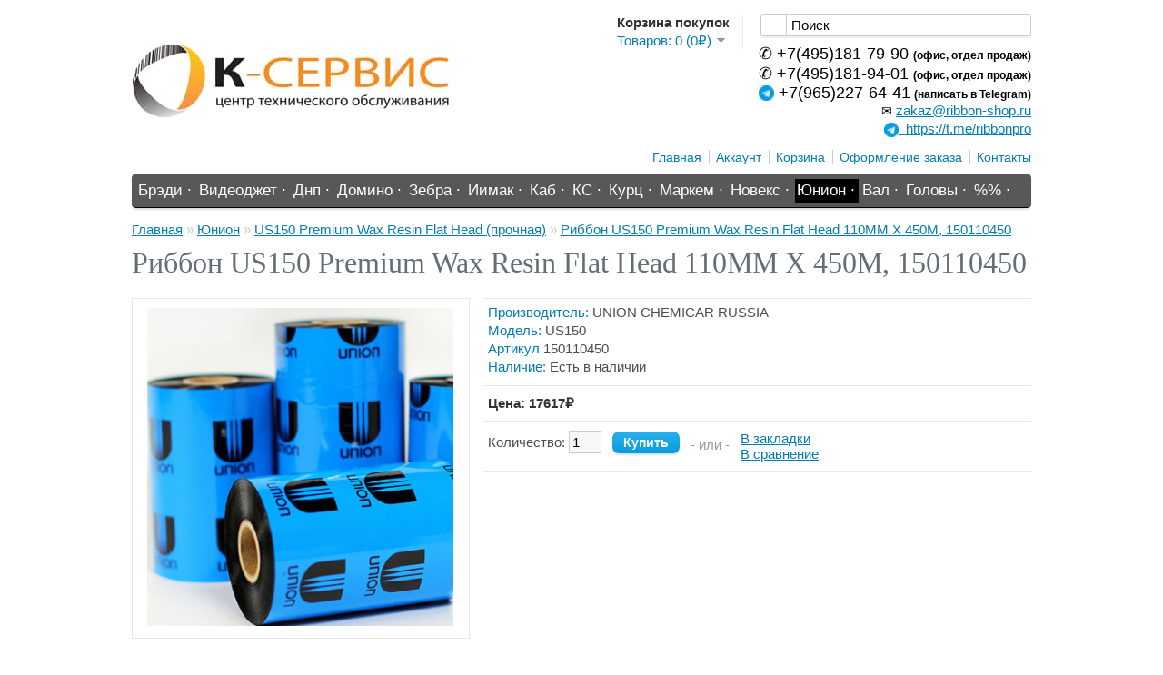

--- FILE ---
content_type: text/html; charset=utf-8
request_url: https://ribbon-shop.ru/ribbon-us150-150110450/
body_size: 18646
content:
<?xml version="1.0" encoding="UTF-8"?>
<!DOCTYPE html>
<!DOCTYPE html PUBLIC "-//W3C//DTD XHTML 1.0 Strict//EN" "https://www.w3.org/TR/xhtml1/DTD/xhtml1-strict.dtd">
<html xmlns="https://www.w3.org/1999/xhtml" dir="ltr" lang="ru" xml:lang="ru">
<head>
<title>150110450, Термотрансферная красящая лента (риббон)  US150 Premium Wax/Resin110MM x 450M | К-Сервис</title>

<meta name='yandex-verification' content='4d82cb1485460636' />
<meta name="viewport" content="width=device-width, initial-scale=0.3">
<link rel="canonical" href="https://ribbon-shop.ru/ribbon-us150-150110450/" />

<base href="https://ribbon-shop.ru/" />
<meta name="description" content="Термотрансферная красящая лента (риббон)  US150 Premium Wax/Resin110MM x 450M для ZEBRA по ДОСТУПНЫМ ЦЕНАМ в компании К-Сервис. Наш телефон в Москве: +7(495)181-79-90

Термотрансферная красящая лента  US150 WAX/RESIN 110MM x 450M для ZEBRA" />
<meta name="keywords" content="Термотрансферная красящая лента (риббон)  US150 Premium Wax/Resin для ZEBRA, Godex, Intermec, Citizen, TSC)Термотрансферная красящая лента US150 WAX/RESIN 110MM x 450M для ZEBRA, Godex, Intermec, Citizen, TSC" />
<link href="https://ribbon-shop.ru/image/data/favicon.png" rel="icon" />
<!--<link rel="stylesheet" type="text/css" href="catalog/view/theme/default/stylesheet/stylesheet.css" />-->
<style>
@font-face {
	font-family: Arial, Helvetica, sans-serif;
	font-style: normal;
	font-weight: 400;
	font-display: swap;
}

html {
	overflow: -moz-scrollbars-vertical;
	margin: 0;
	padding: 0;
}
body {
	background-color: #ffffff;
	color: #000000;
	font-family: Arial, Helvetica, sans-serif;
	margin: 0px;
	padding: 0px;
}
body, td, th, input, textarea, select, a {
	font-size: 15px;
}
h1, .welcome {
	color: #636E75;
	font-family: Verdana;
	margin-top: 0px;
	margin-bottom: 20px;
	font-size: 32px;
	font-weight: normal;
	text-shadow: 0 0 1px rgba(0, 0, 0, .01);
}
h2 {
	color: #000000;
	font-size: 16px;
	margin-top: 0px;
	margin-bottom: 5px;
}
p {
	margin-top: 0px;
	margin-bottom: 20px;
}
a, a:visited, a b {
	color: #027db1;
	text-decoration: underline;
	cursor: pointer;
}
a:hover {
	text-decoration: none;
}
a img {
	border: none;
}
form {
	padding: 0;
	margin: 0;
	display: inline;
}
input[type='text'], input[type='password'], textarea {
	background: #F8F8F8;
	border: 1px solid #CCCCCC;
	padding: 3px;
	margin-left: 0px;
	margin-right: 0px;
}
select {
	background: #F8F8F8;
	border: 1px solid #CCCCCC;
	padding: 2px;
}
label {
	cursor: pointer;
}
/* layout */
#container {
	width: 990px;
	margin-left: auto;
	margin-right: auto;
	text-align: left;
}
#column-left {
	float: left;
	width: 180px;
}
#column-right {
	float: right;
	width: 180px;
}
#content {
	min-height: 400px;
	margin-bottom: 25px;
}
#column-left + #column-right + #content, #column-left + #content {
	margin-left: 195px;
}
#column-right + #content {
	margin-right: 195px;
}
/* header */
#header {
	height: 180px;
	margin-bottom: 7px;
	padding-bottom: 4px;
	position: relative;
	z-index: 99;
}
#header #logo {
	position: absolute;
	top: 49px;
	left: 1px;
}
#header #logo img {
	height: 80px;
	width: 353px;
}
#language {
	position: absolute;
	top: 15px;
	left: 320px;
	width: 80px;
	color: #999;
	line-height: 17px;
}
#language img {
	cursor: pointer;
	margin-right: 5px;
}
#currency {
	width: 75px;
	position: absolute;
	top: 15px;
	left: 425px;
	color: #999;
	line-height: 17px;
}
#currency a {
	display: inline-block;
	padding: 2px 4px;
	border: 1px solid #CCC;
	color: #999;
	text-decoration: none;
	margin-right: 2px;
	margin-bottom: 2px;
}
#currency a b {
	color: #000;
	text-decoration: none;
}
#header #cart {
	position: absolute;
	top: 0px;
	right: 145px;
	z-index: 9;
	min-width: 300px;
}
#header #cart .heading {
	float: right;
	margin-right: 172px;
	margin-top: 15px;
	padding-left: 14px;
	padding-right: 14px;
	border-top: 1px solid #FFFFFF;
	border-left: 1px solid #FFFFFF;
	border-right: 1px solid #EEEEEE;
	background: #FFF;
	position: relative;
	z-index: 1;
}
#header #cart .heading h4 {
	color: #333333;
	font-size: 15px;
	font-weight: bold;
	margin-top: 0px;
	margin-bottom: 3px;
}
#header #cart .heading a {
	color: #027db1;
	text-decoration: none;
}
#header #cart .heading a span {
	background: #FFFFFF url('../image/arrow-down.png') 100% 50% no-repeat;
	padding-right: 15px;
}
#header #cart .content {
	clear: both;
	display: none;
	position: relative;
	top: -1px;
	padding: 8px;
	min-height: 150px;
	border-top: 1px solid #EEEEEE;
	border-left: 1px solid #EEEEEE;
	border-right: 1px solid #EEEEEE;
	border-bottom: 1px solid #EEEEEE;
	-webkit-border-radius: 0px 7px 7px 7px;
	-moz-border-radius: 0px 7px 7px 7px;
	-khtml-border-radius: 0px 7px 7px 7px;
	border-radius: 0px 7px 7px 7px;
	-webkit-box-shadow: 0px 2px 2px #DDDDDD;
	-moz-box-shadow: 0px 2px 2px #DDDDDD;
	box-shadow: 0px 2px 2px #DDDDDD;
	background: #FFF;
}
#header #cart.active .heading {
	margin-top: 5px;
	padding-top: 10px;
	padding-bottom: 6px;
	border-top: 1px solid #EEEEEE;
	border-left: 1px solid #EEEEEE;
	border-right: 1px solid #EEEEEE;
	-webkit-border-radius: 7px 7px 0px 0px;
	-moz-border-radius: 7px 7px 0px 0px;
	-khtml-border-radius: 7px 7px 0px 0px;
	border-radius: 7px 7px 0px 0px;
}
#header #cart.active .content {
	display: block;
}
.mini-cart-info table {
	border-collapse: collapse;
	width: 100%;
	margin-bottom: 5px;
}
.mini-cart-info td {
	color: #000;
	vertical-align: top;
	padding: 10px 5px;
	border-bottom: 1px solid #EEEEEE;
}
.mini-cart-info .image {
	width: 1px;
}
.mini-cart-info .image img {
	border: 1px solid #EEEEEE;
	text-align: left;
}
.mini-cart-info .name small {
	color: #666;
}
.mini-cart-info .quantity {
	text-align: right;
}
.mini-cart-info td.total {
	text-align: right;
}
.mini-cart-info .remove {
	text-align: right;
}
.mini-cart-info .remove img {
	cursor: pointer;
}
.mini-cart-total {
	text-align: right;
}
.mini-cart-total table {
	border-collapse: collapse;
	display: inline-block;
	margin-bottom: 5px;
}
.mini-cart-total td {
	color: #000;
	padding: 4px;
}
#header #cart .checkout {
	text-align: right;
	clear: both;
}
#header #cart .empty {
	padding-top: 50px;
	text-align: center;
}
#header #search {
	position: absolute;
	top: 15px;
	right: 0px;
	width: 298px;
	z-index: 15;
}
#header .button-search {
	position: absolute;
	left: 0px;
	background: url('../image/button-search.png') center center no-repeat;
	width: 28px;
	height: 24px;
	border-right: 1px solid #CCCCCC;
	cursor: pointer;
}
#header #search input {
	background: #FFF;
	padding: 1px 1px 1px 33px;
	width: 262px;
	height: 21px;
	border: 1px solid #CCCCCC;
	-webkit-border-radius: 3px 3px 3px 3px;
	-moz-border-radius: 3px 3px 3px 3px;
	-khtml-border-radius: 3px 3px 3px 3px;
	border-radius: 3px 3px 3px 3px;
	-webkit-box-shadow: 0px 2px 0px #F0F0F0;
	-moz-box-shadow: 0px 2px 0px #F0F0F0;
	box-shadow: 0px 2px 0px #F0F0F0;	
}
#header #welcome {
	position: absolute;
	top: 45px;
	right: 0px;
	z-index: 5;
	width: 320px;
	text-align: right;
	color: #000;
	font-size:14px;
}
#header .links {
	position: absolute;
	right: 0px;
	bottom: 3px;
	font-size: 14px;
	padding-right: 0px;
}
#header .links a {
	float: left;
	display: block;
	padding: 0px 0px 0px 7px;
	color: #027db1;
	text-decoration: none;
	font-size: 14px;
}
#header .links a + a {
	margin-left: 8px;
	border-left: 1px solid #CCC;
}
/* menu */
#menu {
	background: #585858;
	border-bottom: 1px solid #000000;
	height: 37px;
	margin-bottom: 15px;
	-webkit-border-radius: 5px 5px 5px 5px;
	-moz-border-radius: 5px 5px 5px 5px;
	-khtml-border-radius: 5px 5px 5px 5px;
	border-radius: 5px 5px 5px 5px;
	-webkit-box-shadow: 0px 2px 2px #DDDDDD;
	-moz-box-shadow: 0px 2px 2px #DDDDDD;
	box-shadow: 0px 2px 2px #DDDDDD;
	padding: 0px 4px;
}
#menu ul {
	list-style: none;
	margin: 0;
	padding: 0;	
}
#menu > ul > li {
	position: relative;
	float: left;
	z-index: 20;	
	padding: 6px 1px 5px 1px;
}
#menu > ul > li:hover {
}
#menu > ul > li > a.active {
	background: #000;
}
#menu > ul > li > a {
	font-size: 17px;
	color: #FFF;
	line-height: 14px;
	text-decoration: none;
	display: block;
	padding: 6px 4px 6px 2px;
	margin-bottom: 5px;
	z-index: 6;
	position: relative;
	
}
#menu > ul > li:hover > a {
	background: #000000;
	-webkit-border-radius: 5px;
	-moz-border-radius: 5px;
	-khtml-border-radius: 5px;
	border-radius: 5px;
}
#menu > ul > li > div {
	display: none;
	background: #FFFFFF;
	position: absolute;
	z-index: 5;
	padding: 5px;
	border: 1px solid #000000;
	-webkit-border-radius: 0px 0px 5px 5px;
	-moz-border-radius: 0px 0px 5px 5px;
	-khtml-border-radius: 0px 0px 5px 5px;
	border-radius: 0px 0px 5px 5px;
	background: url('../image/menu.png');
}
#menu > ul > li:hover > div {
	display: table;
}
#menu > ul > li > div > ul {
	display: table-cell;
}
#menu > ul > li ul + ul {
	padding-left: 20px;
}
#menu > ul > li ul > li > a {
	text-decoration: none;
	padding: 4px;
	color: #FFFFFF;
	display: block;
	white-space: nowrap;
	min-width: 120px;
}
#menu > ul > li ul > li > a:hover {
	background: #000000;
}
#menu > ul > li > div > ul > li > a {
	color: #FFFFFF;
}
.breadcrumb {
	color: #CCCCCC;
	margin-bottom: 10px;
}
.success, .warning, .attention, .information {
	padding: 10px 10px 10px 33px;
	margin-bottom: 15px;
	color: #555555;
	-webkit-border-radius: 5px 5px 5px 5px;
	-moz-border-radius: 5px 5px 5px 5px;
	-khtml-border-radius: 5px 5px 5px 5px;
	border-radius: 5px 5px 5px 5px;
}
.success {
	background: #EAF7D9 url('../image/success.png') 10px center no-repeat;
	border: 1px solid #BBDF8D;
	-webkit-border-radius: 5px 5px 5px 5px;
	-moz-border-radius: 5px 5px 5px 5px;
	-khtml-border-radius: 5px 5px 5px 5px;
	border-radius: 5px 5px 5px 5px;
}
.warning {
	background: #FFD1D1 url('../image/warning.png') 10px center no-repeat;
	border: 1px solid #F8ACAC;
	-webkit-border-radius: 5px 5px 5px 5px;
	-moz-border-radius: 5px 5px 5px 5px;
	-khtml-border-radius: 5px 5px 5px 5px;
	border-radius: 5px 5px 5px 5px;
}
.attention {
	background: #FFF5CC url('../image/attention.png') 10px center no-repeat;
	border: 1px solid #F2DD8C;
	-webkit-border-radius: 5px 5px 5px 5px;
	-moz-border-radius: 5px 5px 5px 5px;
	-khtml-border-radius: 5px 5px 5px 5px;
	border-radius: 5px 5px 5px 5px;
}
.success .close, .warning .close, .attention .close, .information .close {
	float: right;
	padding-top: 4px;
	padding-right: 4px;
	cursor: pointer;
}
.required {
	color: #FF0000;
	font-weight: bold;
}
.error {
	display: block;
	color: #FF0000;
}
.help {
	color: #999;
	font-size: 14px;
	font-weight: normal;
	font-family: Verdana, Geneva, sans-serif;
	display: block;
}
table.form {
	width: 100%;
	border-collapse: collapse;
	margin-bottom: 20px;
}
table.form tr td:first-child {
	width: 150px;
}
table.form > * > * > td {
	color: #000000;
}
table.form td {
	padding: 4px;
}
input.large-field, select.large-field {
	width: 300px;
}
table.list {
	border-collapse: collapse;
	width: 100%;
	border-top: 1px solid #DDDDDD;
	border-left: 1px solid #DDDDDD;
	margin-bottom: 20px;
}
table.list td {
	border-right: 1px solid #DDDDDD;
	border-bottom: 1px solid #DDDDDD;
}
table.list thead td {
	background-color: #EFEFEF;
	padding: 0px 5px;
}
table.list thead td a, .list thead td {
	text-decoration: none;
	color: #222222;
	font-weight: bold;
}
table.list tbody td {
	vertical-align: top;
	padding: 0px 5px;
}
table.list .left {
	text-align: left;
	padding: 7px;
}
table.list .right {
	text-align: right;
	padding: 7px;
}
table.list .center {
	text-align: center;
	padding: 7px;
}
table.radio {
	width: 100%;
	border-collapse: collapse;
}
table.radio td {
	padding: 5px;
	vertical-align: top;
}
table.radio td label {
	display: block;
}
table.radio tr td:first-child {
	width: 1px;
}
table.radio tr td:first-child input {
	margin-top: 1px;
}
table.radio tr.highlight:hover td {
	background: #F1FFDD;
	cursor: pointer;
}
.pagination {
	border-top: 1px solid #EEEEEE;
	padding-top: 8px;
	display: inline-block;
	width: 100%;
	margin-bottom: 10px;
}
.pagination .links {
	float: left;
}
.pagination .links a {
	display: inline-block;
	border: 1px solid #EEEEEE;
	padding: 4px 10px;
	text-decoration: none;
	color: #A3A3A3;
}
.pagination .links b {
	display: inline-block;
	border: 1px solid #269BC6;
	padding: 4px 10px;
	font-weight: normal;
	text-decoration: none;
	color: #269BC6;
	background: #FFFFFF;
}
.pagination .results {
	float: right;
	padding-top: 3px;
}
/* button */
a.button, input.button {
	cursor: pointer;
	color: #FFFFFF;
	line-height: 12px;
	font-family: Arial, Helvetica, sans-serif;
	font-size: 14px;
	font-weight: bold;
	background: url('../image/button.png') top left repeat-x;
	-webkit-border-radius: 7px 7px 7px 7px;
	-moz-border-radius: 7px 7px 7px 7px;
	-khtml-border-radius: 7px 7px 7px 7px;
	border-radius: 7px 7px 7px 7px;
	-webkit-box-shadow: 0px 2px 2px #DDDDDD;
	-moz-box-shadow: 0px 2px 2px #DDDDDD;
	box-shadow: 0px 2px 2px #DDDDDD;
}
a.button {
	display: inline-block;
	text-decoration: none;
	padding: 6px 12px 6px 12px;
}
input.button {
	margin: 0;
	border: 0;
	height: 24px;
	padding: 0px 12px 0px 12px;
}
a.button:hover, input.button:hover {
	background: url('../image/button-active.png') repeat-x;
}
.buttons {
	background: #FFFFFF;
	border: 1px solid #EEEEEE;
	overflow: auto;
	padding: 6px;
	margin-bottom: 20px;
}
.buttons .left {
	float: left;
	text-align: left;
}
.buttons .right {
	float: right;
	text-align: right;
}
.buttons .center {
	text-align: center;
	margin-left: auto;
	margin-right: auto;
}
.htabs {
	height: 30px;		
	line-height: 16px;
	border-bottom: 1px solid #DDDDDD;	
}
.htabs a {
	border-top: 1px solid #DDDDDD;
	border-left: 1px solid #DDDDDD;
	border-right: 1px solid #DDDDDD; 
	background: #FFFFFF url('../image/tab.png') repeat-x;
	padding: 7px 15px 6px 15px;
	float: left;
	font-family: Arial, Helvetica, sans-serif;
	font-size: 14px;
	font-weight: bold;
	text-align: center;
	text-decoration: none;
	color: #000000;
	margin-right: 2px;
	display: none;
}
.htabs a.selected {
	padding-bottom: 7px;
	background: #FFFFFF;
}
.tab-content {
	border-left: 1px solid #DDDDDD;
	border-right: 1px solid #DDDDDD;
	border-bottom: 1px solid #DDDDDD;
	padding: 10px;
	margin-bottom: 20px;
	z-index: 2;
	overflow: auto;
}
/* box */
.box {
	margin-bottom: 20px;
}
.box .box-heading {
	-webkit-border-radius: 7px 7px 0px 0px;
	-moz-border-radius: 7px 7px 0px 0px;
	-khtml-border-radius: 7px 7px 0px 0px;
	border-radius: 7px 7px 0px 0px;
	border: 1px solid #DBDEE1;
	background: url('../image/background.png') repeat-x;
	padding: 8px 10px 7px 10px;
	font-family: Arial, Helvetica, sans-serif;
	font-size: 14px;
	font-weight: bold;
	line-height: 14px;
	color: #333;
}
.box .box-content {
	background: #FFFFFF;
	-webkit-border-radius: 0px 0px 7px 7px;
	-moz-border-radius: 0px 0px 7px 7px;
	-khtml-border-radius: 0px 0px 7px 7px;
	border-radius: 0px 0px 7px 7px;
	border-left: 1px solid #DBDEE1;
	border-right: 1px solid #DBDEE1;
	border-bottom: 1px solid #DBDEE1;
	padding: 10px;
}
/* box products */
.box-product {
	width: 100%;
	overflow: auto;
	text-align: center;
}
.box-product > div {
	width: 205px;
	display: inline-block;
	vertical-align: top;
	margin-right: 5px;
	margin-left: 10px;
	margin-bottom: 20px;
	text-align: left;	
}
#column-left + #column-right + #content .box-product > div {
	width: 119px;
}
.box-product .image {
	display: block;
	margin-bottom: 0px;
}
.box-product .image img {
	padding: 3px;
	border: 1px solid #E7E7E7;
	height: 200px;
	width: 200px;
}
.box-product .name a {
	color: #027db1;
	font-weight: bold;
	text-decoration: none;
	display: block;
	margin-bottom: 4px;
	font-size: 20px;
}
.box-product .price {
	display: block;
	font-weight: bold;
	color: #333333;
	margin-bottom: 4px;
}
.box-product .price-old {
	color: #ea0000;
	text-decoration: line-through;
}
.box-product .price-new {
	font-weight: bold;
}
.box-product .rating {
	display: block;
	margin-bottom: 4px;
}
/* box category */
.box-category {
	margin-top: -5px;
}
.box-category ul {
	list-style: none;
	margin: 0;
	padding: 0;
}
.box-category > ul > li {
	padding: 8px 8px 8px 0px;
}
.box-category > ul > li + li {
	border-top: 1px solid #EEEEEE;
}
.box-category > ul > li > a {
	text-decoration: none;
	color: #333;
}
.box-category > ul > li ul {
	display: none;
}
.box-category > ul > li a.active {
	font-weight: bold;
}
.box-category > ul > li a.active + ul {
	display: block;
}
.box-category > ul > li ul > li {
	padding: 5px 5px 0px 10px;
}
.box-category > ul > li ul > li > a {
	text-decoration: none;
	display: block;
}
.box-category > ul > li ul > li > a.active {
	font-weight: bold;
}
/* content */
#content .content {
	padding: 10px;
	overflow: auto;
	margin-bottom: 20px;
	border: 1px solid #EEEEEE;
}
#content .content .left {
	float: left;
	width: 49%;
}
#content .content .right {
	float: right;
	width: 49%;
}
/* category */
.category-info {
	overflow: auto;
	margin-bottom: 20px;
}
.category-info .image {
	float: left;
	padding: 5px;
	margin-right: 15px;
	border: 1px solid #E7E7E7;
}
.category-list {
	overflow: auto;
	margin-bottom: 20px;
}
.category-list ul {
	float: left;
	width: 90%;
}
.category-list .div a {
	text-decoration: underline;
	font-weight: bold;
}
/* manufacturer */
.manufacturer-list {
	border: 1px solid #DBDEE1;
	padding: 5px;
	overflow: auto;
	margin-bottom: 20px;
}
.manufacturer-heading {
	background: #F8F8F8;
	font-size: 15px;
	font-weight: bold;
	padding: 5px 8px;
	margin-bottom: 6px;
}
.manufacturer-content {
	padding: 8px;
}
.manufacturer-list ul {
	float: left;
	width: 25%;
	margin: 0;
	padding: 0;
	list-style: none;
	margin-bottom: 10px;
}
/* product */
.product-filter {
	border-bottom: 1px solid #EEEEEE;
	padding-bottom: 5px;
	overflow: auto;
}
.product-filter .display {
	margin-right: 15px;
	float: left;
	padding-top: 4px;
	color: #333;
}
.product-filter .display a {
	font-weight: bold;
}
.product-filter .sort {
	float: right;
	color: #333;
}
.product-filter .limit {
	margin-left: 15px;
	float: right;
	color: #333;
}
.product-compare {
	padding-top: 6px;
	margin-bottom: 25px;
	font-weight: bold;
}
.product-compare a {
	text-decoration: none;
	font-weight: bold;
}
.product-list > div {
	overflow: auto;
	margin-bottom: 15px;
}
.product-list .right {
	float: right;
	margin-left: 15px;
}
.product-list > div + div {
	border-top: 1px solid #EEEEEE;
	padding-top: 16px;
}
.product-list .image {
	float: left;
	margin-right: 10px;
}
.product-list .image img {
	padding: 3px;
	border: 1px solid #E7E7E7;
}
.product-list .name {
	margin-bottom: 3px;
}
.product-list .name a {
	color: #027db1;
	font-weight: bold;
	text-decoration: none;
}
.product-list .description {
	line-height: 15px;
	margin-bottom: 5px;
	color: #4D4D4D;
}
.product-list .rating {
	color: #7B7B7B;
}
.product-list .price {
	float: right;
	height: 50px;
	margin-left: 8px;
	text-align: right;
	color: #333333;
	font-size: 14px;
}
.product-list .price-old {
	color: #F00;
	text-decoration: line-through;
}
.product-list .price-new {
	font-weight: bold;
}
.product-list .price-tax {
	font-size: 14px;
	font-weight: normal;
	color: #BBBBBB;
}
.product-list .cart {
	margin-bottom: 3px;
}
.product-list .wishlist, .product-list .compare {
	margin-bottom: 3px;
}
.product-list .wishlist a {
	color: #333333;
	text-decoration: none;
	padding-left: 18px;
	display: block;
	background: url('../image/add.png') left center no-repeat;
}
.product-list .compare a {
	color: #333333;
	text-decoration: none;
	padding-left: 18px;
	display: block;
	background: url('../image/add.png') left 60% no-repeat;
}
.product-grid {
	width: 100%;
	overflow: auto;
}
.product-grid > div {
	width: 130px;
	display: inline-block;
	vertical-align: top;
	margin-right: 20px;
	margin-bottom: 15px;
}
#column-left + #column-right + #content .product-grid > div {
	width: 125px;
}
.product-grid .image {
	display: block;
	margin-bottom: 0px;
}
.product-grid .image img {
	padding: 3px;
	border: 1px solid #E7E7E7;
}
.product-grid .name a {
	color: #027db1;
	font-weight: bold;
	text-decoration: none;
	display: block;
	margin-bottom: 4px;
}
.product-grid .description {
	display: none;
}
.product-grid .rating {
	display: block;
	margin-bottom: 4px;
}
.product-grid .price {
	display: block;
	font-weight: bold;
	color: #333333;
	margin-bottom: 4px;
}
.product-grid .price-old {
	color: #F00;
	text-decoration: line-through;
}
.product-grid .price-new {
	font-weight: bold;
}
.product-grid .price .price-tax {
	display: none;
}
.product-grid .cart {
	margin-bottom: 3px;
}
.product-grid .wishlist, .product-grid .compare {
	margin-bottom: 3px;
}
.product-grid .wishlist a {
	color: #333333;
	text-decoration: none;
	padding-left: 18px;
	display: block;
	background: url('../image/add.png') left center no-repeat;
}
.product-grid .compare a {
	color: #333333;
	text-decoration: none;
	padding-left: 18px;
	display: block;
	background: url('../image/add.png') left center no-repeat;
}
/* Product */
.product-info {
	overflow: auto;
	margin-bottom: 20px;
}
.product-info > .left {
	float: left;
	margin-right: 15px;
}
.product-info > .left + .right {
	margin-left: 387px;
}
.product-info .image {
	border: 1px solid #E7E7E7;
	float: left;
	margin-bottom: 20px;
	padding: 10px;
	text-align: center;
}
.product-info .image-additional {
	width: 100%;
	margin-left: -10px;
	clear: both;
	overflow: hidden;
}
.product-info .image-additional img {
	border: 1px solid #E7E7E7;
}
.product-info .image-additional a {
	float: left;
	display: block;
	margin-left: 10px;
	margin-bottom: 10px;
}
.product-info .description {
	border-top: 1px solid #E7E7E7;
	border-bottom: 1px solid #E7E7E7;
	padding: 5px 5px 10px 5px;
	margin-bottom: 10px;
	line-height: 20px;
	color: #4D4D4D;
}
.product-info .description span {
	color: #027db1;
}
.product-info .description a {
	color: #4D4D4D;
	text-decoration: none;
}
.product-info .price {
	overflow: auto;
	border-bottom: 1px solid #E7E7E7;
	padding: 0px 5px 10px 5px;
	margin-bottom: 10px;
	font-size: 15px;
	font-weight: bold;
	color: #333333;
}
.product-info .price-old {
	color: #F00;
	text-decoration: line-through;
}
.product-info .price-new {
}
.product-info .price-tax {
	font-size: 14px;
	font-weight: normal;
	color: #999;
}
.product-info .price .reward {
	font-size: 14px;
	font-weight: normal;
	color: #999;
}
.product-info .price .discount {
	font-weight: normal;
	font-size: 14px;
	color: #4D4D4D;
}
.product-info .options {
	border-bottom: 1px solid #E7E7E7;
	padding: 0px 5px 10px 5px;
	margin-bottom: 10px;
	color: #000000;
}
.product-info .option-image {
	margin-top: 3px;
	margin-bottom: 10px;
}
.product-info .option-image label {
	display: block;
	width: 100%;
	height: 100%;
}
.product-info .option-image img {
	margin-right: 5px;
	border: 1px solid #CCCCCC;
	cursor: pointer;
}
.product-info .cart {
	border-bottom: 1px solid #E7E7E7;
	padding: 0px 5px 10px 5px;
	margin-bottom: 20px;
	color: #4D4D4D;
	overflow: auto;
}
.product-info .cart div {
	float: left;
	vertical-align: middle;
}
.product-info .cart div > span {
	padding-top: 7px;
	display: block;
	color: #999;
}
.product-info .cart .minimum {
	padding-top: 5px;
	font-size: 14px;
	color: #999;
	clear: both;
}
.product-info .review {
	color: #4D4D4D;
	border-top: 1px solid #E7E7E7;
	border-left: 1px solid #E7E7E7;
	border-right: 1px solid #E7E7E7;
	margin-bottom: 10px;
}
.product-info .review > div {
	padding: 8px;
	border-bottom: 1px solid #E7E7E7;
	line-height: 20px;
}
.product-info .review > div > span {
	color: #027db1;
}
.product-info .review .share {
	overflow: auto;
	line-height: normal;
}
.product-info .review .share a {
	text-decoration: none;
}
.review-list {
	padding: 10px;
	overflow: auto;
	margin-bottom: 20px;
	border: 1px solid #EEEEEE;
}
.review-list .author {
	float: left;
	margin-bottom: 20px;
}
.review-list .rating {
	float: right;
	margin-bottom: 20px;
}
.review-list .text {
	clear: both;
}
.attribute {
	border-collapse: collapse;
	width: 100%;
	border-top: 1px solid #DDDDDD;
	border-left: 1px solid #DDDDDD;
	margin-bottom: 20px;
}
.attribute thead td, .attribute thead tr td:first-child {
	color: #000000;
	font-size: 14px;
	font-weight: bold;
	background: #F7F7F7;
	text-align: left;
}
.attribute tr td:first-child {
	color: #000000;
	font-weight: bold;
	text-align: right;
	width: 20%;
}
.attribute td {
	padding: 7px;
	color: #4D4D4D;
	text-align: center;
	vertical-align: top;
	border-right: 1px solid #DDDDDD;
	border-bottom: 1px solid #DDDDDD;
}
.compare-info {
	border-collapse: collapse;
	width: 100%;
	border-top: 1px solid #DDDDDD;
	border-left: 1px solid #DDDDDD;
	margin-bottom: 20px;
}
.compare-info thead td, .compare-info thead tr td:first-child {
	color: #000000;
	font-size: 14px;
	font-weight: bold;
	background: #F7F7F7;
	text-align: left;
}
.compare-info tr td:first-child {
	color: #000000;
	font-weight: bold;
	text-align: right;
}
.compare-info td {
	padding: 7px;
	width: 20%;
	color: #4D4D4D;
	text-align: center;
	vertical-align: top;
	border-right: 1px solid #DDDDDD;
	border-bottom: 1px solid #DDDDDD;
}
.compare-info .name a {
	font-weight: bold;
}
.compare-info .price-old {
	font-weight: bold;
	color: #F00;
	text-decoration: line-through;
}
.compare-info .price-new {
	font-weight: bold;
}
/* wishlist */
.wishlist-info table {
	width: 100%;
	border-collapse: collapse;
	border-top: 1px solid #DDDDDD;
	border-left: 1px solid #DDDDDD;
	border-right: 1px solid #DDDDDD;
	margin-bottom: 20px;
}
.wishlist-info td {
	padding: 7px;
}
.wishlist-info thead td {
	color: #4D4D4D;
	font-weight: bold;
	background-color: #F7F7F7;
	border-bottom: 1px solid #DDDDDD;
}
.wishlist-info thead .image {
	text-align: center;
}
.wishlist-info thead .name, .wishlist-info thead .model, .wishlist-info thead .stock {
	text-align: left;
}
.wishlist-info thead .quantity, .wishlist-info thead .price, .wishlist-info thead .total, .wishlist-info thead .action {
	text-align: right;
}
.wishlist-info tbody td {
	vertical-align: top;
	border-bottom: 1px solid #DDDDDD;
}
.wishlist-info tbody .image img {
	border: 1px solid #DDDDDD;
}
.wishlist-info tbody .image {
	text-align: center;
}
.wishlist-info tbody .name, .wishlist-info tbody .model, .wishlist-info tbody .stock {
	text-align: left;
}
.wishlist-info tbody .quantity, .wishlist-info tbody .price, .wishlist-info tbody .total, .wishlist-info tbody .action {
	text-align: right;
}
.wishlist-info tbody .price s {
	color: #F00;
}
.wishlist-info tbody .action img {
	cursor: pointer;
}
.login-content {
	margin-bottom: 20px;
	overflow: auto;
}
.login-content .left {
	float: left;
	width: 48%;
}
.login-content .right {
	float: right;
	width: 48%
}
.login-content .left .content, .login-content .right .content {
	min-height: 190px;
}
/* orders */
.order-list {
	margin-bottom: 10px;
}
.order-list .order-id {
	width: 49%;
	float: left;
	margin-bottom: 2px;
}
.order-list .order-status {
	width: 49%;
	float: right;
	text-align: right;
	margin-bottom: 2px;
}
.order-list .order-content {
	padding: 10px 0px;
	display: inline-block;
	width: 100%;
	margin-bottom: 20px;
	border-top: 1px solid #EEEEEE;
	border-bottom: 1px solid #EEEEEE;
}
.order-list .order-content div {
	float: left;
	width: 33.3%;
}
.order-list .order-info {
	text-align: right;
}
.order-detail {
	background: #EFEFEF;
	font-weight: bold;
}
/* returns */
.return-list {
	margin-bottom: 10px;
}
.return-list .return-id {
	width: 49%;
	float: left;
	margin-bottom: 2px;
}
.return-list .return-status {
	width: 49%;
	float: right;
	text-align: right;
	margin-bottom: 2px;
}
.return-list .return-content {
	padding: 10px 0px;
	display: inline-block;
	width: 100%;
	margin-bottom: 20px;
	border-top: 1px solid #EEEEEE;
	border-bottom: 1px solid #EEEEEE;
}
.return-list .return-content div {
	float: left;
	width: 33.3%;
}
.return-list .return-info {
	text-align: right;
}
.return-product {
	overflow: auto;
	margin-bottom: 20px;
}
.return-name {
	float: left;
	width: 31%;
	margin-right: 15px;
}
.return-model {
	float: left;
	width: 31%;
	margin-right: 15px;
}
.return-quantity {
	float: left;
	width: 31%;
}
.return-detail {
	overflow: auto;
	margin-bottom: 20px;
}
.return-reason {
	float: left;
	width: 31%;
	margin-right: 15px;
}
.return-opened {
	float: left;
	width: 31%;
	margin-right: 15px;
}
.return-opened textarea {
	width: 98%;
	vertical-align: top;
}
.return-captcha {
	float: left;
}
.download-list {
	margin-bottom: 10px;
}
.download-list .download-id {
	width: 49%;
	float: left;
	margin-bottom: 2px;
}
.download-list .download-status {
	width: 49%;
	float: right;
	text-align: right;
	margin-bottom: 2px;
}
.download-list .download-content {
	padding: 10px 0px;
	display: inline-block;
	width: 100%;
	margin-bottom: 20px;
	border-top: 1px solid #EEEEEE;
	border-bottom: 1px solid #EEEEEE;
}
.download-list .download-content div {
	float: left;
	width: 33.3%;
}
.download-list .download-info {
	text-align: right;
}
/* cart */
.cart-info table {
	width: 100%;
	margin-bottom: 15px;
	border-collapse: collapse;
	border-top: 1px solid #DDDDDD;
	border-left: 1px solid #DDDDDD;
	border-right: 1px solid #DDDDDD;
}
.cart-info td {
	padding: 7px;
}
.cart-info thead td {
	color: #4D4D4D;
	font-weight: bold;
	background-color: #F7F7F7;
	border-bottom: 1px solid #DDDDDD;
}
.cart-info thead .image {
	text-align: center;
}
.cart-info thead .name, .cart-info thead .model, .cart-info thead .quantity {
	text-align: left;
}
.cart-info thead .price, .cart-info thead .total {
	text-align: right;
}
.cart-info tbody td {
	vertical-align: top;
	border-bottom: 1px solid #DDDDDD;
}
.cart-info tbody .image img {
	border: 1px solid #DDDDDD;
}
.cart-info tbody .image {
	text-align: center;
}
.cart-info tbody .name, .cart-info tbody .model, .cart-info tbody .quantity {
	text-align: left;
}
.cart-info tbody .quantity input[type='image'], .cart-info tbody .quantity img {
	position: relative;
	top: 4px;
	cursor: pointer;
}
.cart-info tbody .price, .cart-info tbody .total {
	text-align: right;
}
.cart-info tbody span.stock {
	color: #F00;
	font-weight: bold;
}
.cart-module > div {
	display: none;
}
.cart-total {
	border-top: 1px solid #DDDDDD;
	overflow: auto;
	padding-top: 8px;
	margin-bottom: 15px;
}
.cart-total table {
	float: right;
}
.cart-total td {
	padding: 3px;
	text-align: right;
}
/* checkout */
.checkout-heading {
	background: #F8F8F8;
	border: 1px solid #DBDEE1;
	padding: 8px;
	font-weight: bold;
	font-size: 14px;
	color: #555555;
	margin-bottom: 15px;
}
.checkout-heading a {
	float: right;
	margin-top: 1px;
	font-weight: normal;
	text-decoration: none;
}
.checkout-content {
	padding: 0px 0px 15px 0px;
	display: none;
	overflow: auto;
}
.checkout-content .left {
	float: left;
	width: 48%;
}
.checkout-content .right {
	float: right;
	width: 48%;
}
.checkout-content .buttons {
	clear: both;
}
.checkout-product table {
	width: 100%;
	border-collapse: collapse;
	border-top: 1px solid #DDDDDD;
	border-left: 1px solid #DDDDDD;
	border-right: 1px solid #DDDDDD;
	margin-bottom: 20px;
}
.checkout-product td {
	padding: 7px;
}
.checkout-product thead td {
	color: #4D4D4D;
	font-weight: bold;
	background-color: #F7F7F7;
	border-bottom: 1px solid #DDDDDD;
}
.checkout-product thead .name, .checkout-product thead .model {
	text-align: left;
}
.checkout-product thead .quantity, .checkout-product thead .price, .checkout-product thead .total {
	text-align: right;
}
.checkout-product tbody td {
	vertical-align: top;
	border-bottom: 1px solid #DDDDDD;
}
.checkout-product tbody .name, .checkout-product tbody .model {
	text-align: left;
}
.checkout-product tbody .quantity, .checkout-product tbody .price, .checkout-product tbody .total {
	text-align: right;
}
.checkout-product tfoot td {
	text-align: right;
	border-bottom: 1px solid #DDDDDD;
}
.contact-info {
	overflow: auto;
}
.contact-info .left {
	float: left;
	width: 48%;
}
.contact-info .right {
	float: left;
	width: 48%;
}
.sitemap-info {
	overflow: auto;
	margin-bottom: 40px;
}
.sitemap-info .left {
	float: left;
	width: 48%;
}
.sitemap-info .right {
	float: left;
	width: 48%;
}
/* footer */ 
#footer {
	clear: both;
	overflow: auto;
	min-height: 100px;
	padding: 20px;
	border-top: 1px solid #DBDEE1;
	border-bottom: 1px solid #DBDEE1;
	background: #F8F8F8;
}
#footer .h3 {
	color: #000000;
	font-size: 14px;
	margin-top: 0px;
	margin-bottom: 8px;
	font-weight: bold !important;
}
#footer .column {
	float: left;
	width: 20%;
	min-height: 100px;
}
#footer .column ul {
	margin-top: 0px;
	margin-left: 8px;
	padding-left: 12px;
	font-size: 14px;
}
#footer .column ul li {
	margin-bottom: 3px;
}
#footer .column a {
	text-decoration: none;
	color: #000;
	font-size:14px; 
}
#footer .column a:hover {
	text-decoration: underline;
}
#powered {
	margin-top: 5px;
	text-align: right;
	clear: both;
}
/* banner */
.banner div {
	text-align: center;
	width: 100%;
	display: none;
}
.banner div img {
	margin-bottom: 20px;
}
.strong_span {
font-weight: bold;
}
</style>
<script type="text/javascript" src="catalog/view/javascript/jquery/jquery-1.7.1.min.js"></script>
<script type="text/javascript" src="catalog/view/javascript/jquery/ui/jquery-ui-1.8.16.custom.min.js"></script>
<link rel="stylesheet" type="text/css" href="catalog/view/javascript/jquery/ui/themes/ui-lightness/jquery-ui-1.8.16.custom.css" />

<!--<script type="text/javascript" src="catalog/view/javascript/jquery/ui/external/jquery.cookie.js"></script>-->
<script>
/*jslint browser: true */ /*global jQuery: true */

/**
 * jQuery Cookie plugin
 *
 * Copyright (c) 2010 Klaus Hartl (stilbuero.de)
 * Dual licensed under the MIT and GPL licenses:
 * https://www.opensource.org/licenses/mit-license.php
 * https://www.gnu.org/licenses/gpl.html
 *
 */

// TODO JsDoc

/**
 * Create a cookie with the given key and value and other optional parameters.
 *
 * @example $.cookie('the_cookie', 'the_value');
 * @desc Set the value of a cookie.
 * @example $.cookie('the_cookie', 'the_value', { expires: 7, path: '/', domain: 'jquery.com', secure: true });
 * @desc Create a cookie with all available options.
 * @example $.cookie('the_cookie', 'the_value');
 * @desc Create a session cookie.
 * @example $.cookie('the_cookie', null);
 * @desc Delete a cookie by passing null as value. Keep in mind that you have to use the same path and domain
 *       used when the cookie was set.
 *
 * @param String key The key of the cookie.
 * @param String value The value of the cookie.
 * @param Object options An object literal containing key/value pairs to provide optional cookie attributes.
 * @option Number|Date expires Either an integer specifying the expiration date from now on in days or a Date object.
 *                             If a negative value is specified (e.g. a date in the past), the cookie will be deleted.
 *                             If set to null or omitted, the cookie will be a session cookie and will not be retained
 *                             when the the browser exits.
 * @option String path The value of the path atribute of the cookie (default: path of page that created the cookie).
 * @option String domain The value of the domain attribute of the cookie (default: domain of page that created the cookie).
 * @option Boolean secure If true, the secure attribute of the cookie will be set and the cookie transmission will
 *                        require a secure protocol (like HTTPS).
 * @type undefined
 *
 * @name $.cookie
 * @cat Plugins/Cookie
 * @author Klaus Hartl/klaus.hartl@stilbuero.de
 */

/**
 * Get the value of a cookie with the given key.
 *
 * @example $.cookie('the_cookie');
 * @desc Get the value of a cookie.
 *
 * @param String key The key of the cookie.
 * @return The value of the cookie.
 * @type String
 *
 * @name $.cookie
 * @cat Plugins/Cookie
 * @author Klaus Hartl/klaus.hartl@stilbuero.de
 */
jQuery.cookie = function (key, value, options) {

    // key and value given, set cookie...
    if (arguments.length > 1 && (value === null || typeof value !== "object")) {
        options = jQuery.extend({}, options);

        if (value === null) {
            options.expires = -1;
        }

        if (typeof options.expires === 'number') {
            var days = options.expires, t = options.expires = new Date();
            t.setDate(t.getDate() + days);
        }

        return (document.cookie = [
            encodeURIComponent(key), '=',
            options.raw ? String(value) : encodeURIComponent(String(value)),
            options.expires ? '; expires=' + options.expires.toUTCString() : '', // use expires attribute, max-age is not supported by IE
            options.path ? '; path=' + options.path : '',
            options.domain ? '; domain=' + options.domain : '',
            options.secure ? '; secure' : ''
        ].join(''));
    }

    // key and possibly options given, get cookie...
    options = value || {};
    var result, decode = options.raw ? function (s) { return s; } : decodeURIComponent;
    return (result = new RegExp('(?:^|; )' + encodeURIComponent(key) + '=([^;]*)').exec(document.cookie)) ? decode(result[1]) : null;
};
</script>
<script type="text/javascript" src="catalog/view/javascript/jquery/colorbox/jquery.colorbox.js"></script>
<link rel="stylesheet" type="text/css" href="catalog/view/javascript/jquery/colorbox/colorbox.css" media="screen" />
<!--<script type="text/javascript" src="catalog/view/javascript/jquery/tabs.js"></script>-->
<script>
$.fn.tabs = function() {
	var selector = this;
	
	this.each(function() {
		var obj = $(this); 
		
		$(obj.attr('href')).hide();
		
		$(obj).click(function() {
			$(selector).removeClass('selected');
			
			$(selector).each(function(i, element) {
				$($(element).attr('href')).hide();
			});
			
			$(this).addClass('selected');
			
			$($(this).attr('href')).fadeIn();
			
			return false;
		});
	});

	$(this).show();
	
	$(this).first().click();
};
</script>
<!--<script type="text/javascript" src="catalog/view/javascript/common.js"></script>-->
<script>
$(document).ready(function() {
	/* Search */
	$('.button-search').bind('click', function() {
		url = $('base').attr('href') + 'index.php?route=product/search';
				 
		var filter_name = $('input[name=\'filter_name\']').attr('value');
		
		if (filter_name) {
			url += '&filter_name=' + encodeURIComponent(filter_name);
		}
		
		location = url;
	});
	
	$('#header input[name=\'filter_name\']').bind('keydown', function(e) {
		if (e.keyCode == 13) {
			url = $('base').attr('href') + 'index.php?route=product/search';
			 
			var filter_name = $('input[name=\'filter_name\']').attr('value');
			
			if (filter_name) {
				url += '&filter_name=' + encodeURIComponent(filter_name);
			}
			
			location = url;
		}
	});
	
	/* Ajax Cart */
	$('#cart > .heading a').live('click', function() {
		$('#cart').addClass('active');
		
		$('#cart').load('index.php?route=module/cart #cart > *');
		
		$('#cart').live('mouseleave', function() {
			$(this).removeClass('active');
		});
	});
	
	/* Mega Menu */
	$('#menu ul > li > a + div').each(function(index, element) {
		// IE6 & IE7 Fixes
		if ($.browser.msie && ($.browser.version == 7 || $.browser.version == 6)) {
			var category = $(element).find('a');
			var columns = $(element).find('ul').length;
			
			$(element).css('width', (columns * 143) + 'px');
			$(element).find('ul').css('float', 'left');
		}		
		
		var menu = $('#menu').offset();
		var dropdown = $(this).parent().offset();
		
		i = (dropdown.left + $(this).outerWidth()) - (menu.left + $('#menu').outerWidth());
		
		if (i > 0) {
			$(this).css('margin-left', '-' + (i + 5) + 'px');
		}
	});

	// IE6 & IE7 Fixes
	if ($.browser.msie) {
		if ($.browser.version <= 6) {
			$('#column-left + #column-right + #content, #column-left + #content').css('margin-left', '195px');
			
			$('#column-right + #content').css('margin-right', '195px');
		
			$('.box-category ul li a.active + ul').css('display', 'block');	
		}
		
		if ($.browser.version <= 7) {
			$('#menu > ul > li').bind('mouseover', function() {
				$(this).addClass('active');
			});
				
			$('#menu > ul > li').bind('mouseout', function() {
				$(this).removeClass('active');
			});	
		}
	}
	
	$('.success img, .warning img, .attention img, .information img').live('click', function() {
		$(this).parent().fadeOut('slow', function() {
			$(this).remove();
		});
	});	
});

function getURLVar(urlVarName) {
	var urlHalves = String(document.location).toLowerCase().split('?');
	var urlVarValue = '';
	
	if (urlHalves[1]) {
		var urlVars = urlHalves[1].split('&');

		for (var i = 0; i <= (urlVars.length); i++) {
			if (urlVars[i]) {
				var urlVarPair = urlVars[i].split('=');
				
				if (urlVarPair[0] && urlVarPair[0] == urlVarName.toLowerCase()) {
					urlVarValue = urlVarPair[1];
				}
			}
		}
	}
	
	return urlVarValue;
} 

function addToCart(product_id, quantity) {
	quantity = typeof(quantity) != 'undefined' ? quantity : 1;

	$.ajax({
		url: 'index.php?route=checkout/cart/add',
		type: 'post',
		data: 'product_id=' + product_id + '&quantity=' + quantity,
		dataType: 'json',
		success: function(json) {
			$('.success, .warning, .attention, .information, .error').remove();
			
			if (json['redirect']) {
				location = json['redirect'];
			}
			
			if (json['success']) {
				$('#notification').html('<div class="success" style="display: none;">' + json['success'] + '<img src="catalog/view/theme/default/image/close.png" alt="" class="close" /></div>');
				
				$('.success').fadeIn('slow');
				
				$('#cart-total').html(json['total']);
				
				$('html, body').animate({ scrollTop: 0 }, 'slow'); 
			}	
		}
	});
}
function addToWishList(product_id) {
	$.ajax({
		url: 'index.php?route=account/wishlist/add',
		type: 'post',
		data: 'product_id=' + product_id,
		dataType: 'json',
		success: function(json) {
			$('.success, .warning, .attention, .information').remove();
						
			if (json['success']) {
				$('#notification').html('<div class="success" style="display: none;">' + json['success'] + '<img src="catalog/view/theme/default/image/close.png" alt="" class="close" /></div>');
				
				$('.success').fadeIn('slow');
				
				$('#wishlist-total').html(json['total']);
				
				$('html, body').animate({ scrollTop: 0 }, 'slow');
			}	
		}
	});
}

function addToCompare(product_id) { 
	$.ajax({
		url: 'index.php?route=product/compare/add',
		type: 'post',
		data: 'product_id=' + product_id,
		dataType: 'json',
		success: function(json) {
			$('.success, .warning, .attention, .information').remove();
						
			if (json['success']) {
				$('#notification').html('<div class="success" style="display: none;">' + json['success'] + '<img src="catalog/view/theme/default/image/close.png" alt="" class="close" /></div>');
				
				$('.success').fadeIn('slow');
				
				$('#compare-total').html(json['total']);
				
				$('html, body').animate({ scrollTop: 0 }, 'slow'); 
			}	
		}
	});
}
</script>
<!--[if IE 7]>
<link rel="stylesheet" type="text/css" href="catalog/view/theme/default/stylesheet/ie7.css" />
<![endif]-->
<!--[if lt IE 7]>
<link rel="stylesheet" type="text/css" href="catalog/view/theme/default/stylesheet/ie6.css" />
<script type="text/javascript" src="catalog/view/javascript/DD_belatedPNG_0.0.8a-min.js"></script>
<script type="text/javascript">
DD_belatedPNG.fix('#logo img');
</script>
<![endif]-->
</head>
<body>



<div id="container">
<div id="header">
    <div id="logo"><a href=""><img src="https://ribbon-shop.ru/image/data/logo-cto-ks-80.jpg" title="Ribbon Shop" alt="Ribbon Shop" /></a></div>
        <div id="cart">
  <div class="heading">
    <div style="color: #333; font-size: 15px; font-weight: bold; margin-bottom: 3px;">Корзина покупок</div>
    <a><span id="cart-total">Товаров: 0 (0₽)</span></a></div>
  <div class="content">
        <div class="empty">Ничего не куплено!</div>
      </div>
</div>  <div id="search">
    <div class="button-search"></div>
        <input type="text" aria-label="Search" name="filter_name" value="Поиск" onclick="this.value = '';" onkeydown="this.style.color = '#000000';" />
      </div>
  <div id="welcome">
 <!--       <a href="https://ribbon-shop.ru/index.php?route=account/login">Войти</a> или <a href="https://ribbon-shop.ru/index.php?route=account/register">зарегистрироваться</a>     -->
	<div style="padding-top: 3px;"><span style="font-size:18px;">&#9990;&nbsp;+7(495)181-79-90&nbsp;</span><span style="font-size:12px;"><b>(офис, отдел продаж)</b></span></div>
	<div><span style="font-size:18px;">&#9990;&nbsp;+7(495)181-94-01&nbsp;</span><span style="font-size:12px;"><b>(офис, отдел продаж)</b></span></div>
	<div><img alt="" src="https://ribbon-shop.ru/image/data/t.png" style=" height: 17px; vertical-align: text-bottom;" /><span style="font-size:18px;">&nbsp;+7(965)227-64-41</span> <span style="font-size:12px;"><b>(написать в Telegram)</b></span></div>	
	<div><span style="font-size:14px;">&#9993;&nbsp;<a href="mailto:zakaz@ribbon-shop.ru">zakaz@ribbon-shop.ru</a></span></div>
	<div style="padding-top: 3px;">
		<span style="font-size:15px;"><a href="https://t.me/ribbonpro"><img alt="" src="https://ribbon-shop.ru/image/data/t.png" style=" height: 16px; vertical-align: middle;" />&nbsp;&nbsp;https://t.me/ribbonpro</a></span></div><br />
  </div>
  <div class="links"><a href="">Главная</a><a href="https://ribbon-shop.ru/index.php?route=account/account">Аккаунт</a><a href="https://ribbon-shop.ru/index.php?route=checkout/cart">Корзина</a><a href="https://ribbon-shop.ru/index.php?route=checkout/checkout">Оформление заказа</a><a href="https://ribbon-shop.ru/kontakti/">Контакты</a></div>
</div>

<div id="menu">
  <ul>
    	
    <li>	<a href="https://ribbon-shop.ru/brady-ttr/">Брэди &#183;</a>
	
            <div>
                <ul>
                                        <li><a href="https://ribbon-shop.ru/brady-ttr/r10000/">Brady R10000 Resin ( для принтера серии B30)</a></li>
                                        <li><a href="https://ribbon-shop.ru/brady-ttr/r4300/">Brady R4300 Wax Resin (печать на грубой поверхности )</a></li>
                                        <li><a href="https://ribbon-shop.ru/brady-ttr/r4400/">Brady R4400 Resin (устойчивость к растворителям, воздействию тепла, истиранию)</a></li>
                                        <li><a href="https://ribbon-shop.ru/brady-ttr/r4500/">Brady R4500 Wax Resin (стойкость к мазку и химическую стойкость)</a></li>
                                        <li><a href="https://ribbon-shop.ru/brady-ttr/r4700/">Brady R4700 Resin (высокая термостойкость)</a></li>
                                        <li><a href="https://ribbon-shop.ru/brady-ttr/r4900/">Brady R4900 Resin (устойчивый к растворителям)</a></li>
                                        <li><a href="https://ribbon-shop.ru/brady-ttr/r6000/">Brady R6000 Resin (для принтеров серии BMP71 R6000)</a></li>
                                        <li><a href="https://ribbon-shop.ru/brady-ttr/r6100/">Brady R6100 Resin-Enhanced Wax</a></li>
                                        <li><a href="https://ribbon-shop.ru/brady-ttr/r6200/">Brady R6200 Resin (для принтера серии B30)</a></li>
                                        <li><a href="https://ribbon-shop.ru/brady-ttr/r6400/">Brady R6400 Resin (стойкость к химическому воздействию и истиранию)</a></li>
                                        <li><a href="https://ribbon-shop.ru/brady-ttr/r6600/">Brady R6600 Resin (устойчивость к химикатам)</a></li>
                                        <li><a href="https://ribbon-shop.ru/brady-ttr/r6700/">Brady R6700 Wax Resin (белый)</a></li>
                                        <li><a href="https://ribbon-shop.ru/brady-ttr/r6800/">Brady R6800 White Resin (для принтера BMP61 M611)</a></li>
                                        <li><a href="https://ribbon-shop.ru/brady-ttr/r7960/">Brady R-7960 Resin (устойчивостью к растворителям)</a></li>
                                        <li><a href="https://ribbon-shop.ru/brady-ttr/r7961/">Brady R-7961 Resin (высокая устойчивость к истиранию)</a></li>
                                        <li><a href="https://ribbon-shop.ru/brady-ttr/r7962/">Brady R-7962 Resin (высокая устойчивость к бензину)</a></li>
                                        <li><a href="https://ribbon-shop.ru/brady-ttr/r7950/">Brady R-7950 Wax Resin (печать на грубой поверхности)</a></li>
                                        <li><a href="https://ribbon-shop.ru/brady-ttr/r7942/">Brady R-7942 Wax ( общего назначения)</a></li>
                                        <li><a href="https://ribbon-shop.ru/brady-ttr/BMP71/">Картриджи Brady для принтера серии BMP71</a></li>
                                        <li><a href="https://ribbon-shop.ru/brady-ttr/brady-ttp/">Принтеры Brady</a></li>
                            </ul>
              </div>
          </li>
    	
    <li>	<a href="https://ribbon-shop.ru/videojet/">Видеоджет &#183;</a>
	
            <div>
                <ul>
                                        <li><a href="https://ribbon-shop.ru/videojet/linx-ttp/">Термотрансферный принтер LINX </a></li>
                            </ul>
              </div>
          </li>
    	
    <li>	<a href="https://ribbon-shop.ru/dnp/">Днп &#183;</a>
	
            <div>
                <ul>
                                        <li><a href="https://ribbon-shop.ru/dnp/mpwax/">DNP MPWax™ ECONOMY General Purpose Wax Flat Head-Near Edge (универсальная)</a></li>
                                        <li><a href="https://ribbon-shop.ru/dnp/3020/">DNP TR3020 Transparent Wax Flat Head ( прозрачная)</a></li>
                                        <li><a href="https://ribbon-shop.ru/dnp/302X/">DNP R302X General Purpose Colour Wax Flat Head (цветная)</a></li>
                                        <li><a href="https://ribbon-shop.ru/dnp/4085/">DNP TR4085+ ® Premium Resin-Enhanced Wax Flat Head (универсальная)</a></li>
                                        <li><a href="https://ribbon-shop.ru/dnp/5080/">DNP TR5080 Specialty Wax Resin Flat Head (универсальная)</a></li>
                                        <li><a href="https://ribbon-shop.ru/dnp/6080/">DNP TR6080 High Performance Wax Resin Flat Head (универсальная)</a></li>
                                        <li><a href="https://ribbon-shop.ru/dnp/255/">DNP M255 Premium  Wax Resin Flat Head (высокая устойчивость к маслам)</a></li>
                                        <li><a href="https://ribbon-shop.ru/dnp/265/">DNP M265 Ultra Durable Wax Resin Flat Head - Near Edge (прочная)</a></li>
                                        <li><a href="https://ribbon-shop.ru/dnp/300/">DNP R300 General Purpose Resin Flat Head (универсальная)</a></li>
                                        <li><a href="https://ribbon-shop.ru/dnp/r3370-resin-white/">DNP R3370 High Opacity White Resin Flat Head (непрозрачная белая мола)</a></li>
                                        <li><a href="https://ribbon-shop.ru/dnp/dnp-r350/">DNP R350 Textile Extremely Durable Resin Flat Head (печать на текстиле для кипячения)</a></li>
                                        <li><a href="https://ribbon-shop.ru/dnp/v300/">DNP V300 Versatility Defined™ Resin Flat Head (универсальная)</a></li>
                                        <li><a href="https://ribbon-shop.ru/dnp/316/">DNP R316 Heat Resistant Resin Flat Head ( термостойкая )</a></li>
                                        <li><a href="https://ribbon-shop.ru/dnp/410/">DNP R410D Resin white ultra opaque Flat Head (белая уникальная непрозрачность)</a></li>
                                        <li><a href="https://ribbon-shop.ru/dnp/R510/">DNP R510C Durable Colour Resin (цветная)</a></li>
                                        <li><a href="https://ribbon-shop.ru/dnp/R550/">DNP R550 Extremely Durable Resin Resin Flat Head (прочная)</a></li>
                                        <li><a href="https://ribbon-shop.ru/dnp/510H/">DNP R510 (HF) Ultra Durable Resin (Сверхпрочная смола)</a></li>
                                        <li><a href="https://ribbon-shop.ru/dnp/295/">DNP M295+ Performance Wax Resin Near Edge ( высокоскоростная)</a></li>
                                        <li><a href="https://ribbon-shop.ru/dnp/295c/">DNP M295C Print on Packaging Colour Wax Resin Near Edge (белая/серебряная)</a></li>
                                        <li><a href="https://ribbon-shop.ru/dnp/295hd/">DNP M295HD High Density Wax Resin Near Edge (контрастная)</a></li>
                                        <li><a href="https://ribbon-shop.ru/dnp/295hd-xtra/">DNP M295HD 4.0 X-tra Higher-speed printability  Wax Resin Near Edge (ультратонкая/скоростная)</a></li>
                                        <li><a href="https://ribbon-shop.ru/dnp/4500/">DNP TR4500 Premium Wax Resin Near Edge (для картона)</a></li>
                                        <li><a href="https://ribbon-shop.ru/dnp/390/">DNP R390 General Purpose Resin Near Edge (универсальная)</a></li>
                                        <li><a href="https://ribbon-shop.ru/dnp/4700/">DNP TR4700 Hi-speed Wax Resin Near Edge (ультратонкая/скоростная)</a></li>
                                        <li><a href="https://ribbon-shop.ru/dnp/r395/">DNP R395 Resin textile Flat Head - Near Edge (устойчив к воздействию тепла, воды и пара)</a></li>
                                        <li><a href="https://ribbon-shop.ru/dnp/396/">DNP R396 High Speed Durable Resin Near Edge (высокоскоростная)</a></li>
                                        <li><a href="https://ribbon-shop.ru/dnp/7541/">DNP TR7541 Boiling Resistant Resin Flat Head - Near Edge (стойкая к кипению)</a></li>
                                        <li><a href="https://ribbon-shop.ru/dnp/hologram/">DNP Hologram Specialty  Metalic Silver Resin (голограмма)</a></li>
                                        <li><a href="https://ribbon-shop.ru/dnp/uv/">DNP Ultra Violet transparent Resin (светиться при ультрафиолетовом освещении)</a></li>
                                        <li><a href="https://ribbon-shop.ru/dnp/2844/">DNP Риббоны на втулке 1/2 дюйма </a></li>
                            </ul>
              </div>
          </li>
    	
    <li>	<a href="https://ribbon-shop.ru/domino/">Домино &#183;</a>
	
          </li>
    	
    <li>	<a href="https://ribbon-shop.ru/zebra-ttr/">Зебра &#183;</a>
	
            <div>
                <ul>
                                        <li><a href="https://ribbon-shop.ru/zebra-ttr/1600/">Zebra 1600 Economy Wax Flat Head</a></li>
                                        <li><a href="https://ribbon-shop.ru/zebra-ttr/2100/">Zebra 2100 High Performance Wax Flat Head</a></li>
                                        <li><a href="https://ribbon-shop.ru/zebra-ttr/2300/">Zebra 2300 Standart Wax Flat Head</a></li>
                                        <li><a href="https://ribbon-shop.ru/zebra-ttr/3200/">Zebra 3200 Premium Wax Resin Flat Head</a></li>
                                        <li><a href="https://ribbon-shop.ru/zebra-ttr/3400/">Zebra 3400 High Performance Wax Resin Flat Head</a></li>
                                        <li><a href="https://ribbon-shop.ru/zebra-ttr/4800/">Zebra 4800 High-Performance Resin Flat Head</a></li>
                                        <li><a href="https://ribbon-shop.ru/zebra-ttr/5100/">Zebra 5100 Premium Resin Flat Head</a></li>
                                        <li><a href="https://ribbon-shop.ru/zebra-ttr/5095/">Zebra 5095 High Perfomance Resin</a></li>
                                        <li><a href="https://ribbon-shop.ru/zebra-ttr/image-lock/">Zebra IMAGE Lock Resin</a></li>
                                        <li><a href="https://ribbon-shop.ru/zebra-ttr/2824/">Zebra для принтера TLP 2824</a></li>
                                        <li><a href="https://ribbon-shop.ru/zebra-ttr/g-series/">Zebra для принтеров G-серии</a></li>
                                        <li><a href="https://ribbon-shop.ru/zebra-ttr/p4t/">Zebra для мобильного принтера P4T/RP4T</a></li>
                                        <li><a href="https://ribbon-shop.ru/zebra-ttr/zd420/">Zebra для принтера ZD420</a></li>
                                        <li><a href="https://ribbon-shop.ru/zebra-ttr/zt220/">Zebra для принтера ZT220</a></li>
                                        <li><a href="https://ribbon-shop.ru/zebra-ttr/gt800/">Zebra для принтера GT800</a></li>
                                        <li><a href="https://ribbon-shop.ru/zebra-ttr/pax-series/">Zebra для принтера PAX-серии</a></li>
                                        <li><a href="https://ribbon-shop.ru/zebra-ttr/textile/">Zebra Textile Premium Resin Black Flat Head (печать на текстиле для кипячения)</a></li>
                                        <li><a href="https://ribbon-shop.ru/zebra-ttr/zebra-ttp/">Принтеры Zebra</a></li>
                            </ul>
              </div>
          </li>
    	
    <li>	<a href="https://ribbon-shop.ru/armor-iimak-ttr/">Иимак &#183;</a>
	
            <div>
                <ul>
                                        <li><a href="https://ribbon-shop.ru/armor-iimak-ttr/awr8/">AWR8 Standart Wax Flat Head </a></li>
                                        <li><a href="https://ribbon-shop.ru/armor-iimak-ttr/awr6/">AWR6 Standart Wax Flat Head </a></li>
                                        <li><a href="https://ribbon-shop.ru/armor-iimak-ttr/awr470/">AWR470 Standarrt Wax Flat Head </a></li>
                                        <li><a href="https://ribbon-shop.ru/armor-iimak-ttr/awxfh/">AWXFH Premium Resin-Enhanced Wax Flat Head </a></li>
                                        <li><a href="https://ribbon-shop.ru/armor-iimak-ttr/apr6/">Armor APR6 Premium Wax Resin Flat Head</a></li>
                                        <li><a href="https://ribbon-shop.ru/armor-iimak-ttr/axr7/">AXR7+ Super Premium Resin Flat Head</a></li>
                                        <li><a href="https://ribbon-shop.ru/armor-iimak-ttr/ribbon-iimak-net-flex-434/">IIMAK NET FLEX +/434 Wax/Resin NE (стойкая)</a></li>
                                        <li><a href="https://ribbon-shop.ru/armor-iimak-ttr/axr8/">AXR8 Super Premium Resin Flat Head</a></li>
                                        <li><a href="https://ribbon-shop.ru/armor-iimak-ttr/apr600/">APR600 Standart Wax Resin Near Edge</a></li>
                                        <li><a href="https://ribbon-shop.ru/armor-iimak-ttr/axr600/">AXR600 Standart Resin Near Edge</a></li>
                            </ul>
              </div>
          </li>
    	
    <li>	<a href="https://ribbon-shop.ru/cab/">Каб &#183;</a>
	
            <div>
                <ul>
                                        <li><a href="https://ribbon-shop.ru/cab/cab-ttp/">Cab / Hermes</a></li>
                                        <li><a href="https://ribbon-shop.ru/cab/cab-hermec-tt/">CAB Hermes+ / SQUIX</a></li>
                            </ul>
              </div>
          </li>
    	
    <li>	<a href="https://ribbon-shop.ru/ks/">КС &#183;</a>
	
            <div>
                <ul>
                                        <li><a href="https://ribbon-shop.ru/ks/KC035/">КС035® Economy and Ecology Wax Flat Head (универсальная)</a></li>
                                        <li><a href="https://ribbon-shop.ru/ks/136/">KC136 ® ECO Wax Flat Head/Near Edge (универсальная)</a></li>
                                        <li><a href="https://ribbon-shop.ru/ks/139/">KC139 ® ECO Wax Flat Head (универсальная)</a></li>
                                        <li><a href="https://ribbon-shop.ru/ks/142/">KC142 ® Standart Wax Flat Head (универсальная)</a></li>
                                        <li><a href="https://ribbon-shop.ru/ks/kc145/">KC145 ® Standart Wax Flat Head-Near Edge (универсальная)</a></li>
                                        <li><a href="https://ribbon-shop.ru/ks/485/">KC485 ® Premium Resin-Enhanced Wax Flat Head (универсальная)</a></li>
                                        <li><a href="https://ribbon-shop.ru/ks/kc646/">KC646 ® Standart Wax Resin ECO Flat Head (универсальная)</a></li>
                                        <li><a href="https://ribbon-shop.ru/ks/kc253/">KC253 ® Standart Wax Resin Flat Head (универсальная)</a></li>
                                        <li><a href="https://ribbon-shop.ru/ks/kc257/">KC257 ® Standart Wax Resin Flat Head (универсальная)</a></li>
                                        <li><a href="https://ribbon-shop.ru/ks/251/">KC251 ® Premium Wax Resin Flat Head (прочная)</a></li>
                                        <li><a href="https://ribbon-shop.ru/ks/kc330/">KC330 ® Premium Resin Flat Head (базовая)</a></li>
                                        <li><a href="https://ribbon-shop.ru/ks/360/">KC360 ® Premium Resin Flat Head (универсальная)</a></li>
                                        <li><a href="https://ribbon-shop.ru/ks/kc362/">KC362 Super Premium Resin Flat Head (стойкая)</a></li>
                                        <li><a href="https://ribbon-shop.ru/ks/363/">KC363 ® Super Premium Resin Flat Head (прочная)</a></li>
                                        <li><a href="https://ribbon-shop.ru/ks/380/">KCTLR380 ® Wax Flat Head (прозрачный)</a></li>
                                        <li><a href="https://ribbon-shop.ru/ks/kc431/">КС431 ® Premium Wax Resin Corner Edge / Near Edge (универсальная)</a></li>
                                        <li><a href="https://ribbon-shop.ru/ks/kc434n/">KC434N® / M119 Premium Wax/Resin NE (базовая)</a></li>
                                        <li><a href="https://ribbon-shop.ru/ks/kc444/">KC444  Wax/Resin NE (ECO+)</a></li>
                                        <li><a href="https://ribbon-shop.ru/ks/436/">KC436® / M400L Premium Wax Resin Near Edge (Термостойкость 130°C)</a></li>
                                        <li><a href="https://ribbon-shop.ru/ks/aggregation/">KC®  Риббоны и этикетка для агрегации</a></li>
                                        <li><a href="https://ribbon-shop.ru/ks/egais/">KC® Риббоны для печати в программе ЕГАИС</a></li>
                                        <li><a href="https://ribbon-shop.ru/ks/48333/">KC® Риббоны на втулке 1/2 дюйма </a></li>
                                        <li><a href="https://ribbon-shop.ru/ks/etiketki/">KC® Этикетки</a></li>
                                        <li><a href="https://ribbon-shop.ru/ks/printer-egais/">Принтер для печати штрих кода на АМ и ФСМ</a></li>
                            </ul>
              </div>
          </li>
    	
    <li>	<a href="https://ribbon-shop.ru/kurz/">Курц &#183;</a>
	
            <div>
                <ul>
                                        <li><a href="https://ribbon-shop.ru/kurz/kwaxx/">Kurz K WAXX ECO Wax Flat Head (универсальная)</a></li>
                                        <li><a href="https://ribbon-shop.ru/kurz/k100n/">Kurz K100N ECO Wax Flat Head (стойкая)</a></li>
                                        <li><a href="https://ribbon-shop.ru/kurz/k104/">Kurz K104 Standart Wax Flat Head (универсальная)</a></li>
                                        <li><a href="https://ribbon-shop.ru/kurz/k101/">Kurz K101 Wax Premium Flat Head (универсальная)</a></li>
                                        <li><a href="https://ribbon-shop.ru/kurz/k2000/">Kurz K2000 ECO Wax Resin Flat Head (универсальная)</a></li>
                                        <li><a href="https://ribbon-shop.ru/kurz/k200/">Kurz K200 ECO  Standart Wax Resin Flat Head (прочная)</a></li>
                                        <li><a href="https://ribbon-shop.ru/kurz/k302/">Kurz K302 Wax Resin Premium Flat Head (прочная)</a></li>
                                        <li><a href="https://ribbon-shop.ru/kurz/k305/">Kurz K305 Wax Resin Premium Flat Head (универсальная)</a></li>
                                        <li><a href="https://ribbon-shop.ru/kurz/k500/">Kurz K500 Maximum Adhesion Resin Flat Head ( теплостойкая )</a></li>
                                        <li><a href="https://ribbon-shop.ru/kurz/k505/">Kurz K505 Resin Premium Flat Head (универсальная)</a></li>
                                        <li><a href="https://ribbon-shop.ru/kurz/k501w/">Kurz K510W Durable Colour Resin (Белая) Flat Head</a></li>
                                        <li><a href="https://ribbon-shop.ru/kurz/k700/">Kurz К700 Maximum Stability Wax Resin Near Edge (универсальная)</a></li>
                                        <li><a href="https://ribbon-shop.ru/kurz/k708/">Kurz К708 Maximum Stability Wax Resin Near Edge (универсальная)</a></li>
                                        <li><a href="https://ribbon-shop.ru/kurz/k704/">Kurz К704 Maximum Stability Near Edge Resin (теплостойкая)</a></li>
                                        <li><a href="https://ribbon-shop.ru/kurz/K9200/">Kurz K 9200 Resin Flat Head / Near Edge (устойчивостью к маслам и смазочным материалам)</a></li>
                                        <li><a href="https://ribbon-shop.ru/kurz/foil/">Kurz горячей печати (Hot Stamp)</a></li>
                            </ul>
              </div>
          </li>
    	
    <li>	<a href="https://ribbon-shop.ru/markem/">Маркем &#183;</a>
	
            <div>
                <ul>
                                        <li><a href="https://ribbon-shop.ru/markem/Markem-ttp/">Термотрансферный принтер Markem</a></li>
                            </ul>
              </div>
          </li>
    	
    <li>	<a href="https://ribbon-shop.ru/novexx/">Новекс &#183;</a>
	
            <div>
                <ul>
                                        <li><a href="https://ribbon-shop.ru/novexx/6901/">Novexx 6901 Wax Flat Head</a></li>
                                        <li><a href="https://ribbon-shop.ru/novexx/10177/">Novexx 10177 Wax Resin Flat Head</a></li>
                                        <li><a href="https://ribbon-shop.ru/novexx/20387/">Novexx 20387 Wax Resin Near Edge</a></li>
                                        <li><a href="https://ribbon-shop.ru/novexx/2240/">Novexx 2240 Wax Resin Near Edge</a></li>
                                        <li><a href="https://ribbon-shop.ru/novexx/10287/">Novexx 10287 Universal HS Premium Wax Resin Near Edge</a></li>
                                        <li><a href="https://ribbon-shop.ru/novexx/10687/">Novexx 10687 Industrial HS Super Premium Resin Near Edge</a></li>
                                        <li><a href="https://ribbon-shop.ru/novexx/2230/">Novexx 2230 Super Premium Resin Near Edge</a></li>
                                        <li><a href="https://ribbon-shop.ru/novexx/novexx-ttp/">Термотрансферные принтеры компании Avery / Novexx </a></li>
                                        <li><a href="https://ribbon-shop.ru/novexx/novexx-printer-applicator/">Принтеры-аппликаторы ALS/ALX NOXEXX Solutions</a></li>
                            </ul>
              </div>
          </li>
    	
    <li>	<a href="https://ribbon-shop.ru/union-chremicar/" class="active">Юнион &#183;</a>
	
            <div>
                <ul>
                                        <li><a href="https://ribbon-shop.ru/union-chremicar/206/">UR200+/UR206 ECO Wax Flat Head-Near Edge (универсальная)</a></li>
                                        <li><a href="https://ribbon-shop.ru/union-chremicar/205/">UR205 ECO Standart Wax Flat Head (универсальная)</a></li>
                                        <li><a href="https://ribbon-shop.ru/union-chremicar/215/">UR215+/UR216 Standart Wax Flat Head-Near Edge (универсальная)</a></li>
                                        <li><a href="https://ribbon-shop.ru/union-chremicar/220/">UR220 Performance WAX Flat Head-Near Edge (стойкая)</a></li>
                                        <li><a href="https://ribbon-shop.ru/union-chremicar/230/">UN230+/ 250/ 260 Hi Performance Wax Flat Head (прочная)</a></li>
                                        <li><a href="https://ribbon-shop.ru/union-chremicar/270/">UR270 Premium Wax Flat Head (универсальная)</a></li>
                                        <li><a href="https://ribbon-shop.ru/union-chremicar/276/">UR276 Wax Resin ECO Flat Head (скоростная)</a></li>
                                        <li><a href="https://ribbon-shop.ru/union-chremicar/UR138/">UR138 Eco Wax Resin Flat Head (экономичная)</a></li>
                                        <li><a href="https://ribbon-shop.ru/union-chremicar/140/">US140/UR142 Standart Wax Resin Flat Head (универсальная)</a></li>
                                        <li><a href="https://ribbon-shop.ru/union-chremicar/150/">US150 Premium Wax Resin Flat Head (прочная)</a></li>
                                        <li><a href="https://ribbon-shop.ru/union-chremicar/305/">UR305 Premium Resin Flat Head ( универсальная )</a></li>
                                        <li><a href="https://ribbon-shop.ru/union-chremicar/310/">US310 Premium Resin Flat Head (прочная)</a></li>
                                        <li><a href="https://ribbon-shop.ru/union-chremicar/320/">UR320 Super Premium Resin Flat Head (прочная)</a></li>
                                        <li><a href="https://ribbon-shop.ru/union-chremicar/770/">UR770 Premium Wax Resin Corner Edge-Near Edge (универсальная)</a></li>
                                        <li><a href="https://ribbon-shop.ru/union-chremicar/UR775/">UR775 Premium Wax Resin Corner Edge-Near Edge (стойкая)</a></li>
                                        <li><a href="https://ribbon-shop.ru/union-chremicar/780/">UR780 Performance Wax Resin Near Edge (стойкая)</a></li>
                                        <li><a href="https://ribbon-shop.ru/union-chremicar/800/">UR800 Premium Wax Resin Near Edge (скоростная)</a></li>
                                        <li><a href="https://ribbon-shop.ru/union-chremicar/550/">US550 Super Premium Resin Near Edge (универсальная)</a></li>
                                        <li><a href="https://ribbon-shop.ru/union-chremicar/x-foil/">X-Foil Premium Resin Flat Head (печать на текстиле для кипячения)</a></li>
                                        <li><a href="https://ribbon-shop.ru/union-chremicar/UR590/">Новинка! UR590 Premium Resin Flat Head / Near EDGE, (высокая термостойкость до 200°С)</a></li>
                            </ul>
              </div>
          </li>
    	
    <li>	<a href="https://ribbon-shop.ru/roller/">Вал &#183;</a>
	
          </li>
    	
    <li>	<a href="https://ribbon-shop.ru/print-head/">Головы &#183;</a>
	
            <div>
                <ul>
                                        <li><a href="https://ribbon-shop.ru/print-head/allen-head/">Allen Coding</a></li>
                                        <li><a href="https://ribbon-shop.ru/print-head/Avery-m/">Avery / Novexx </a></li>
                                        <li><a href="https://ribbon-shop.ru/print-head/bell-mark-head/">Bell-Mark</a></li>
                                        <li><a href="https://ribbon-shop.ru/print-head/bizerba-head/">Bizerba </a></li>
                                        <li><a href="https://ribbon-shop.ru/print-head/brady-head/">Brady</a></li>
                                        <li><a href="https://ribbon-shop.ru/print-head/cab-head/">Cab</a></li>
                                        <li><a href="https://ribbon-shop.ru/print-head/citizen-head/">Citizen</a></li>
                                        <li><a href="https://ribbon-shop.ru/print-head/datamax-head/">Datamax</a></li>
                                        <li><a href="https://ribbon-shop.ru/print-head/delford-head/">Delford</a></li>
                                        <li><a href="https://ribbon-shop.ru/print-head/dibal-head/">Dibal</a></li>
                                        <li><a href="https://ribbon-shop.ru/print-head/digi-head/">DIGI</a></li>
                                        <li><a href="https://ribbon-shop.ru/print-head/domino-head/">Easyprint / Domino</a></li>
                                        <li><a href="https://ribbon-shop.ru/print-head/eidos-head/">Eidos</a></li>
                                        <li><a href="https://ribbon-shop.ru/print-head/ELS-m/">ELS </a></li>
                                        <li><a href="https://ribbon-shop.ru/print-head/espera-head/">Espera</a></li>
                                        <li><a href="https://ribbon-shop.ru/print-head/etipack-head/">Etipack</a></li>
                                        <li><a href="https://ribbon-shop.ru/print-head/godex-head/">Godex</a></li>
                                        <li><a href="https://ribbon-shop.ru/print-head/intermec-head/">Honeywell (Intermec)</a></li>
                                        <li><a href="https://ribbon-shop.ru/print-head/HPRT-FC53-head/">HPRT</a></li>
                                        <li><a href="https://ribbon-shop.ru/print-head/ice-printhead/">ICE Zodiac</a></li>
                                        <li><a href="https://ribbon-shop.ru/print-head/IER-printhead/">IER</a></li>
                                        <li><a href="https://ribbon-shop.ru/print-head/italora-head/">ITALORA</a></li>
                                        <li><a href="https://ribbon-shop.ru/print-head/betaprint-head/">ITW Betaprint</a></li>
                                        <li><a href="https://ribbon-shop.ru/print-head/koriho-head/">Koriho</a></li>
                                        <li><a href="https://ribbon-shop.ru/print-head/Kyocera-head/">Kyocera</a></li>
                                        <li><a href="https://ribbon-shop.ru/print-head/Leich-und-Mehl-head/">Leich und Mehl</a></li>
                                        <li><a href="https://ribbon-shop.ru/print-head/LEPTONS-printhead/">LEPTONS</a></li>
                                        <li><a href="https://ribbon-shop.ru/print-head/Linx-head/">Linx</a></li>
                                        <li><a href="https://ribbon-shop.ru/print-head/logopak-head/">Logopak</a></li>
                                        <li><a href="https://ribbon-shop.ru/print-head/markem-head/">Markem-Imaje</a></li>
                                        <li><a href="https://ribbon-shop.ru/print-head/mectec-head/">Mectec</a></li>
                                        <li><a href="https://ribbon-shop.ru/print-head/Mettler-toledo-printhead/">Mettler Toledo</a></li>
                                        <li><a href="https://ribbon-shop.ru/print-head/multivac-head/">Multivac</a></li>
                                        <li><a href="https://ribbon-shop.ru/print-head/norwood-head/">Norwood</a></li>
                                        <li><a href="https://ribbon-shop.ru/print-head/novexx-head/">Novexx</a></li>
                                        <li><a href="https://ribbon-shop.ru/print-head/opendate-head/">Opendate</a></li>
                                        <li><a href="https://ribbon-shop.ru/print-head/pago-head/">Pago</a></li>
                                        <li><a href="https://ribbon-shop.ru/print-head/printronix-head/">Printronix</a></li>
                                        <li><a href="https://ribbon-shop.ru/print-head/rohm-head/">Rohm</a></li>
                                        <li><a href="https://ribbon-shop.ru/print-head/sato-head/">Sato</a></li>
                                        <li><a href="https://ribbon-shop.ru/print-head/savema-head/">Savema</a></li>
                                        <li><a href="https://ribbon-shop.ru/print-head/sorma-head/">SORMA</a></li>
                                        <li><a href="https://ribbon-shop.ru/print-head/toshiba-head/">Toshiba</a></li>
                                        <li><a href="https://ribbon-shop.ru/print-head/tsc-head/">TSC</a></li>
                                        <li><a href="https://ribbon-shop.ru/print-head/valentin-head/">Valentin</a></li>
                                        <li><a href="https://ribbon-shop.ru/print-head/videojet-head/">Videojet</a></li>
                                        <li><a href="https://ribbon-shop.ru/print-head/zebra-head/">Zebra</a></li>
                            </ul>
              </div>
          </li>
    	
    <li>	<a href="https://ribbon-shop.ru/sale/">%% &#183;</a>
	
          </li>
        

    
  </ul>
</div>
<div id="notification"></div>
 

<div id="content">  
  
  <div class="breadcrumb" itemscope="" itemtype="http://schema.org/BreadcrumbList">
        	<span itemscope="" itemprop="itemListElement" itemtype="http://schema.org/ListItem">
	<a itemprop="item" href=""><span itemprop="name">Главная</span></a>
	</span>
         &raquo; 	<span itemscope="" itemprop="itemListElement" itemtype="http://schema.org/ListItem">
	<a itemprop="item" href="https://ribbon-shop.ru/union-chremicar/"><span itemprop="name">Юнион</span></a>
	</span>
         &raquo; 	<span itemscope="" itemprop="itemListElement" itemtype="http://schema.org/ListItem">
	<a itemprop="item" href="https://ribbon-shop.ru/union-chremicar/150/"><span itemprop="name">US150 Premium Wax Resin Flat Head (прочная)</span></a>
	</span>
         &raquo; 	<span itemscope="" itemprop="itemListElement" itemtype="http://schema.org/ListItem">
	<a itemprop="item" href="https://ribbon-shop.ru/ribbon-us150-150110450/"><span itemprop="name">Риббон US150 Premium Wax Resin Flat Head 110MM X 450M, 150110450</span></a>
	</span>
      </div>
  
  
  
  
  <div itemscope itemtype="http://schema.org/Product">
  <h1 itemprop="name">Риббон US150 Premium Wax Resin Flat Head 110MM X 450M, 150110450</h1>
  
  
  
  

  <div class="product-info">
  
        <div class="left">
            <div class="image"><a href="https://ribbon-shop.ru/image/cache/data/KS-ribbon/ur220-750x750.png" title="Риббон US150 Premium Wax Resin Flat Head 110MM X 450M, 150110450" class="colorbox" rel="colorbox"><img src="https://ribbon-shop.ru/image/cache/data/KS-ribbon/ur220-350x350.png" title="Риббон US150 Premium Wax Resin Flat Head 110MM X 450M, 150110450" alt="Риббон US150 Premium Wax Resin Flat Head 110MM X 450M, 150110450" id="image" /></a></div>
            
    </div>
        <div class="right">
      <div class="description" itemprop="description">
                <span>Производитель:</span> <a href="https://ribbon-shop.ru/m-union/">UNION CHEMICAR RUSSIA</a><br />
                <span>Модель:</span> US150<br />
                        <span>Артикул</span> 150110450<br />
                <span>Наличие:</span> Есть в наличии</div>
            <div class="price">
	  
	  
	  
	  <div itemprop="offers" itemscope itemtype="http://schema.org/Offer">
	  <meta itemprop="price" content="17617₽">
	  <meta itemprop="priceCurrency" content="RUB">
	  </div>
	  
	  
	  
	  Цена:                17617₽                <br />
                              </div>
                  <div class="cart">
        <div>Количество:          <input type="text" name="quantity" size="2" value="1" />
          <input type="hidden" name="product_id" size="2" value="11331" />
          &nbsp;
          <input type="button" value="Купить" id="button-cart" class="button" />
        </div>
        <div><span>&nbsp;&nbsp;&nbsp;- или -&nbsp;&nbsp;&nbsp;</span></div>
        <div><a onclick="addToWishList('11331');">В закладки</a><br />
          <a onclick="addToCompare('11331');">В сравнение</a></div>
              </div>
          </div>
    
  </div>
  </div>
  
  
  
  
  
  <div id="tabs" class="htabs"><a href="#tab-description">Описание</a>
        <a href="#tab-attribute">Характеристики</a>
              </div>
  <div id="tab-description" class="tab-content"><div>
	Термотрансферная красящая лента (риббон)&nbsp;US150 Premium Wax Resin Flat Head&nbsp;&nbsp;110MM x 450M для ZEBRA</div>
<div>
	&nbsp;</div>
<div>
	Артикул 150110450</div>
<div>
	В коробке 12 шт</div>
<div>
	Цвет риббона: BLACK</div>
<div>
	Длина намотки: 450 м</div>
<div>
	Диаметр втулки: 1 дюйм</div>
<div>
	Намотка ленты: OUT</div>
<div>
	Цвет риббона: BLACK</div>
</div>
    <div id="tab-attribute" class="tab-content">
    <table class="attribute">
            <thead>
        <tr>
          <td colspan="2">ХАРАКТЕРИСТИКИ</td>
        </tr>
      </thead>
      <tbody>
                <tr>
          <td>Ширина ММ</td>
          <td>110MM</td>
        </tr>
                <tr>
          <td>Состав красящего слоя</td>
          <td>Premium Wax/Resin Flat Head обеспечивает сопротивление, подобное характеристикам смолы. Высокая износоустойчивость отличаются хорошим качеством, имеют высокую устойчивость к истиранию и воздействию химикатов</td>
        </tr>
                <tr>
          <td>Расположение красящего слоя</td>
          <td>Красящий слой внутрь OUT( наружу)</td>
        </tr>
                <tr>
          <td>Разрешение DPI</td>
          <td>200/300/600DPI</td>
        </tr>
                <tr>
          <td>Тип печатающей головки</td>
          <td>Плоская (FLAT HEAD) для простой печати</td>
        </tr>
                <tr>
          <td>Минимальный заказ</td>
          <td>коробка 12 шт.</td>
        </tr>
                <tr>
          <td>Диаметр втулки</td>
          <td>1&quot; (картон)</td>
        </tr>
                <tr>
          <td>Рекомендуемые подложки</td>
          <td>Полуглянец ,картон, глянцевая бумага, полипропилен, полиэтилен, немелованная бумага, винил, полистирол, полиолефин, Tyvek ®, Tyvek Brillion ®</td>
        </tr>
                <tr>
          <td>Скорость печати</td>
          <td>До 8&quot;/сек (200 мм/сек) Печать на высоких скоростях (12 IPS) четких изображений</td>
        </tr>
                <tr>
          <td>Температура плавления</td>
          <td>температура плавления 75°C</td>
        </tr>
                <tr>
          <td>Артикул</td>
          <td>150110450</td>
        </tr>
                <tr>
          <td>Производитель</td>
          <td>UNION CHEMICAR RUSSIA</td>
        </tr>
              </tbody>
          </table>
  </div>
          <div class="tags"><span style="font-weight: bold;">Метки:</span>
            <a href="https://ribbon-shop.ru/index.php?route=product/search&filter_tag=ZEBRA">ZEBRA</a>
          </div>
    
</div>
<script type="text/javascript"><!--
$('.colorbox').colorbox({
	overlayClose: true,
	opacity: 0.5
});
//--></script> 
<script type="text/javascript"><!--
$('#button-cart').bind('click', function() {
	$.ajax({
		url: 'index.php?route=checkout/cart/add',
		type: 'post',
		data: $('.product-info input[type=\'text\'], .product-info input[type=\'hidden\'], .product-info input[type=\'radio\']:checked, .product-info input[type=\'checkbox\']:checked, .product-info select, .product-info textarea'),
		dataType: 'json',
		success: function(json) {
			$('.success, .warning, .attention, information, .error').remove();
			
			if (json['error']) {
				if (json['error']['option']) {
					for (i in json['error']['option']) {
						$('#option-' + i).after('<span class="error">' + json['error']['option'][i] + '</span>');
					}
				}
			} 
			
			if (json['success']) {
				$('#notification').html('<div class="success" style="display: none;">' + json['success'] + '<img src="catalog/view/theme/default/image/close.png" alt="" class="close" /></div>');
					
				$('.success').fadeIn('slow');
					
				$('#cart-total').html(json['total']);
				
				$('html, body').animate({ scrollTop: 0 }, 'slow'); 
			}	
		}
	});
});
//--></script>
<script type="text/javascript"><!--
$('#review .pagination a').live('click', function() {
	$('#review').fadeOut('slow');
		
	$('#review').load(this.href);
	
	$('#review').fadeIn('slow');
	
	return false;
});			

$('#review').load('index.php?route=product/product/review&product_id=11331');

$('#button-review').bind('click', function() {
	$.ajax({
		url: 'index.php?route=product/product/write&product_id=11331',
		type: 'post',
		dataType: 'json',
		data: 'name=' + encodeURIComponent($('input[name=\'name\']').val()) + '&text=' + encodeURIComponent($('textarea[name=\'text\']').val()) + '&rating=' + encodeURIComponent($('input[name=\'rating\']:checked').val() ? $('input[name=\'rating\']:checked').val() : '') + '&captcha=' + encodeURIComponent($('input[name=\'captcha\']').val()),
		beforeSend: function() {
			$('.success, .warning').remove();
			$('#button-review').attr('disabled', true);
			$('#review-title').after('<div class="attention"><img src="catalog/view/theme/default/image/loading.gif" alt="" /> Пожалуйста, подождите!</div>');
		},
		complete: function() {
			$('#button-review').attr('disabled', false);
			$('.attention').remove();
		},
		success: function(data) {
			if (data['error']) {
				$('#review-title').after('<div class="warning">' + data['error'] + '</div>');
			}
			
			if (data['success']) {
				$('#review-title').after('<div class="success">' + data['success'] + '</div>');
								
				$('input[name=\'name\']').val('');
				$('textarea[name=\'text\']').val('');
				$('input[name=\'rating\']:checked').attr('checked', '');
				$('input[name=\'captcha\']').val('');
			}
		}
	});
});
//--></script> 
<script type="text/javascript"><!--
$('#tabs a').tabs();
//--></script> 
<script type="text/javascript" src="catalog/view/javascript/jquery/ui/jquery-ui-timepicker-addon.js"></script> 
<script type="text/javascript"><!--
if ($.browser.msie && $.browser.version == 6) {
	$('.date, .datetime, .time').bgIframe();
}

$('.date').datepicker({dateFormat: 'yy-mm-dd'});
$('.datetime').datetimepicker({
	dateFormat: 'yy-mm-dd',
	timeFormat: 'h:m'
});
$('.time').timepicker({timeFormat: 'h:m'});
//--></script> 
<div id="footer">
    <div class="column">
    <div class="h3">Информация</div>
    <ul>
      <li><a href="https://ribbon-shop.ru/manufacturer/">Производители</a></li>
            <li><a href="https://ribbon-shop.ru/kontrafakt/">Внимание подделка!</a></li>
            <li><a href="https://ribbon-shop.ru/rekvizity-k-servis/">Реквизиты К-Сервис</a></li>
            <li><a href="https://ribbon-shop.ru/nashi-klienty/">Наши клиенты</a></li>
            <li><a href="https://ribbon-shop.ru/personal-data/">Политика обработки персональных данных</a></li>
          </ul>
  </div>
    <div class="column">
    <div class="h3">Служба поддержки</div>
    <ul>
	<li><a href="https://ribbon-shop.ru/index.php?route=information/contact">Связаться с нами</a></li>
	<!--  <li><a href="https://ribbon-shop.ru/index.php?route=account/return/insert">Текущий склад</a></li>//-->	
	<li><a href="https://ribbon-shop.ru/index.php?route=information/sitemap">Карта сайта</a></li>
	<li><a href="https://ribbon-shop.ru/garantijnoe-i-postgarantijnoe-obsluzhivanie/">Гарантийное обслуживание</a></li>
	<li><a href="https://ribbon-shop.ru/index.php?_route_=printer-dlya-pechati-shtrih-koda-na-am-i-fsm-49307/">Принтер печати штрих кода на АМ и ФСМ</a></li>
	<li><a href="https://ribbon-shop.ru/index.php?_route_=zaschitnoe-pokrytiye/">Технология защитного покрытия для ФСМ/АМ</a></li>
	<li><a href="https://ribbon-shop.ru/index.php?route=information/news">Новости</a></li>
    </ul>
  </div>
  <div class="column">
    <div class="h3">Дополнительно</div>
    <ul>
	<li><a href="https://ribbon-shop.ru/oplata/">Оплата</a></li>  
	<li><a href="https://ribbon-shop.ru/dostavka/">Доставка</a></li>  
	<li><a href="http://ribbon-shop.ru/sertifikaty-kachestva-i-bezopasnosti/">Сертификаты</a></li> 
	<li><a href="https://ribbon-shop.ru/index.php?_route_=testi-dnp-union/">Спецификациии и результаты тестирования риббонов</a></li>
	<li><a href="https://ribbon-shop.ru/defekty-pechati/">Дефекты печати штрих кода</a></li>
	<li><a href="https://ribbon-shop.ru/index.php?_route_=proverka-i-sootvetstvii-iso/">Проверка качества 1D и 2D штрих-кодов по ISO</a></li>
    </ul>
  </div>
  <div class="column">
    <div class="h3">Таблицы</div>
    <ul>
	<!-- // <li><a href="https://ribbon-shop.ru/index.php?route=account/voucher">Доставка</a></li>//-->
	<!-- //<li><a href="https://ribbon-shop.ru/index.php?route=information/information&information_id=9">Доставка</a></li>//-->
	<!-- <li><a href="https://ribbon-shop.ru/index.php?route=product/category&path=65_329">Доставка</a></li>//-->
	<!-- <li><a href="https://ribbon-shop.ru/public_fold/15sklad.xls">Текущий склад</a></li>-->
	<!-- <li><a href="https://ribbon-shop.ru/public_fold/%D0%9A%D0%B0%D0%BB%D1%8C%D0%BA%D1%83%D0%BB%D1%8F%D1%82%D0%BE%D1%80%20%D1%80%D0%B8%D0%B1%D0%B1%D0%BE%D0%BD%D0%BE%D0%B2%20%D1%80%D0%BE%D0%B7%D0%BD%20-%D0%BE%D0%BF%D1%82.xlsx">Таблица совместимости</a></li>//-->
	<li><a href="https://ribbon-shop.ru/tablitsa-sovmestimosti-ribbona-i-podbor-analoga/">Таблица совместимости</a></li>
	<li><a href="https://ribbon-shop.ru/tablica-printerov-i-ih-parametrov/">Таблица принтеров</a></li>
	<li><a href="https://ribbon-shop.ru/upakovochnyy-list/">Таблица количества роликов в коробке</a></li>
	<li><a href="https://ribbon-shop.ru/tablica-sootvetstvija-inches/">Таблица соответствия inches</a></li>
	<!--  //<li><a href="https://ribbon-shop.ru/index.php?route=affiliate/account">Таблица совместимости</a></li>//-->
	<!--  //<li><a href="https://ribbon-shop.ru/index.php?route=product/special">Акции</a></li>//-->
	<li><a href="https://ribbon-shop.ru/diametr-ribbona/">Диаметр риббона</a></li>
	<li><a href="https://ribbon-shop.ru/index.php?_route_=tablitsa-etiketok/">Таблица этикеток К-Сервис</a></li>
	<li><a href="Tablica_sootvetstvija_IPS-Metr_v_minutu/">Таблица соответствия IPS-M/min</a></li>
	<li><a href="Tablica_fut_v_metr/">Таблица преобразования Футов в Метры</a></li>

    </ul>
  </div>
  <!--  //<div class="column">//-->
	<!--  //<div class="h3">Личный Кабинет</div>//-->
	<!--  //<ul>//-->
	<!--  //<li><a href="https://ribbon-shop.ru/index.php?route=account/account">Личный Кабинет</a></li>//-->
	<!--  //<li><a href="https://ribbon-shop.ru/index.php?route=account/order">История заказов</a></li>//-->
	<!--  //<li><a href="https://ribbon-shop.ru/index.php?route=account/wishlist">Гарантийное обслуживание</a></li>//-->
	<!--  //<li><a href="https://ribbon-shop.ru/index.php?route=account/newsletter">Рассылка</a></li>//-->
	<!--  //<li><a href="https://ribbon-shop.ru/skidka-ot-20">Скидка 20%</a></li>//-->
    <!--  //</ul>//-->
  <!--  //</div>//-->
  <div class="column">
    <div class="h3">Калькуляторы</div>
    <ul>
	<li><a href="https://ribbon-shop.ru/index.php?route=information/newCalc">Калькулятор количества риббона</a></li>
	<li><a href="https://ribbon-shop.ru/index.php?route=information/calc">Калькулятор цены риббона</a></li>
	<li><a href="https://ribbon-shop.ru/index.php?route=information/CalcEtic">Калькулятор этикеток</a></li>
	<li><a href="https://ribbon-shop.ru/index.php?route=information/calc">Калькулятор расчета цены риббона</a></li>
    </ul>
  </div>
</div>


<table width="100%"><tr>
<td width="20%">

&copy; 2001-2026<br>ООО ЦТО «К-Сервис»
<script src="catalog/view/javascript/cookie-banner-left.js" async></script>
<!-- Yandex.Metrika counter -->
<script type="text/javascript">
(function (d, w, c) {
    (w[c] = w[c] || []).push(function() {
        try {
            w.yaCounter21649450 = new Ya.Metrika({id:21649450,
                    webvisor:true,
                    clickmap:true,
                    trackLinks:true,
                    accurateTrackBounce:true});
        } catch(e) { }
    });

    var n = d.getElementsByTagName("script")[0],
        s = d.createElement("script"),
        f = function () { n.parentNode.insertBefore(s, n); };
    s.type = "text/javascript";
    s.async = true;
    s.src = (d.location.protocol == "https:" ? "https:" : "http:") + "//mc.yandex.ru/metrika/watch.js";

    if (w.opera == "[object Opera]") {
        d.addEventListener("DOMContentLoaded", f, false);
    } else { f(); }
})(document, window, "yandex_metrika_callbacks");
</script>
<noscript><div><img src="//mc.yandex.ru/watch/21649450" style="position:absolute; left:-9999px;" alt="" /></div></noscript>
<!-- /Yandex.Metrika counter -->

</td>
<td>117105, г. Москва, Варшавское шоссе, 33, Бизнес-центр ДЕЛО </td>
<td></td>
<td align="right">
<div><span style="font-size:18px;">&#9990;&nbsp;+7(495)181-79-90</span></div>
<div><span style="font-size:18px;">&#9990;&nbsp;+7(495)181-94-01</span></div>
<div><span style="font-size:18px;">&#9990;&nbsp;+7(965)227-64-41</span></div>
<div><span style="font-size:14px;">✉ <a href="mailto:zakaz@ribbon-shop.ru">zakaz@ribbon-shop.ru</a></span></div>
<div>
<span style="font-size:15px;"><a href="https://t.me/ribbonpro"><img alt="" src="https://ribbon-shop.ru/image/data/t.png" style="width: 16px; height: 16px;" />&nbsp;&nbsp;https://t.me/ribbonpro</a></span></div><br />
</td>
</tr>
</table>
</html>
</body>
